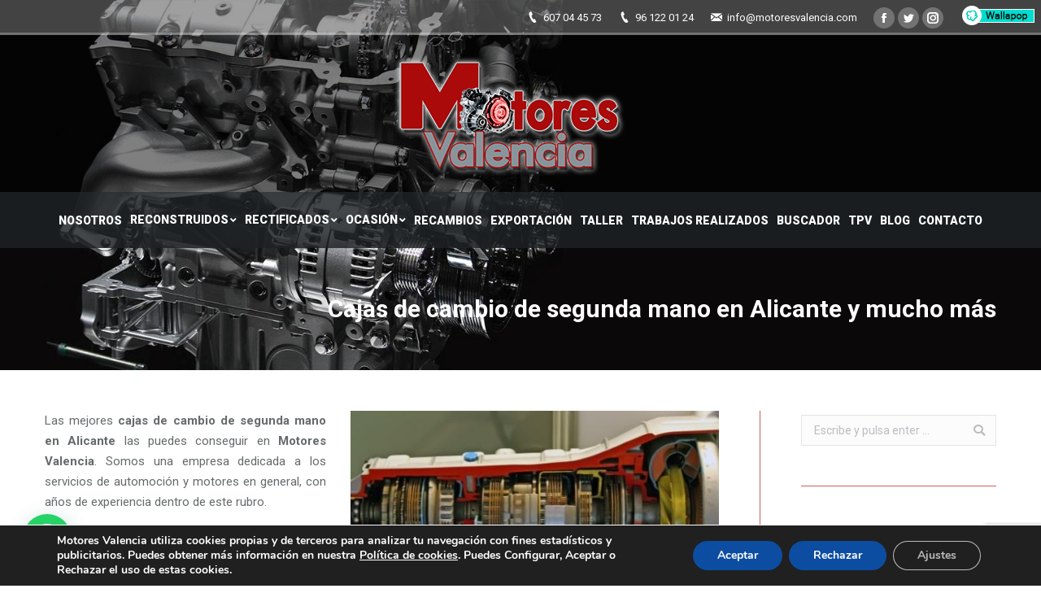

--- FILE ---
content_type: text/html; charset=UTF-8
request_url: https://www.motoresvalencia.com/cajas-de-cambio-de-segunda-mano-en-alicante-y-mucho-mas/
body_size: 19199
content:
<!DOCTYPE html>
<!--[if !(IE 6) | !(IE 7) | !(IE 8)  ]><!-->
<html lang="es" prefix="og: http://ogp.me/ns#" class="no-js">
<!--<![endif]-->
<head>
	<meta charset="UTF-8" />
		<meta name="viewport" content="width=device-width, initial-scale=1, maximum-scale=1, user-scalable=0">
		<meta name="theme-color" content="#921212"/>	<link rel="profile" href="https://gmpg.org/xfn/11" />
	        <script type="text/javascript">
            if (/Android|webOS|iPhone|iPad|iPod|BlackBerry|IEMobile|Opera Mini/i.test(navigator.userAgent)) {
                var originalAddEventListener = EventTarget.prototype.addEventListener,
                    oldWidth = window.innerWidth;

                EventTarget.prototype.addEventListener = function (eventName, eventHandler, useCapture) {
                    if (eventName === "resize") {
                        originalAddEventListener.call(this, eventName, function (event) {
                            if (oldWidth === window.innerWidth) {
                                return;
                            }
                            else if (oldWidth !== window.innerWidth) {
                                oldWidth = window.innerWidth;
                            }
                            if (eventHandler.handleEvent) {
                                eventHandler.handleEvent.call(this, event);
                            }
                            else {
                                eventHandler.call(this, event);
                            };
                        }, useCapture);
                    }
                    else {
                        originalAddEventListener.call(this, eventName, eventHandler, useCapture);
                    };
                };
            };
        </script>
		<title>Cajas de cambio de segunda mano en Alicante y mucho más</title>
<script>window._wca = window._wca || [];</script>

<!-- This site is optimized with the Yoast SEO plugin v11.1.1 - https://yoast.com/wordpress/plugins/seo/ -->
<meta name="description" content="Cajas de cambio de segunda mano en Alicante si buscas un servicio completo y capaz de asegurarte efectividad y durabilidad, somos Motores Valencia. Contacta"/>
<link rel="canonical" href="https://www.motoresvalencia.com/cajas-de-cambio-de-segunda-mano-en-alicante-y-mucho-mas/" />
<meta property="og:locale" content="es_ES" />
<meta property="og:type" content="article" />
<meta property="og:title" content="Cajas de cambio de segunda mano en Alicante y mucho más" />
<meta property="og:description" content="Cajas de cambio de segunda mano en Alicante si buscas un servicio completo y capaz de asegurarte efectividad y durabilidad, somos Motores Valencia. Contacta" />
<meta property="og:url" content="https://www.motoresvalencia.com/cajas-de-cambio-de-segunda-mano-en-alicante-y-mucho-mas/" />
<meta property="og:site_name" content="Motores Valencia" />
<meta property="article:section" content="Blog" />
<meta property="article:published_time" content="2022-02-23T07:30:43+00:00" />
<meta property="article:modified_time" content="2022-02-23T08:15:33+00:00" />
<meta property="og:updated_time" content="2022-02-23T08:15:33+00:00" />
<meta property="og:image" content="https://www.motoresvalencia.com/wp-content/uploads/2022/02/Cajas-de-cambio-de-segunda-mano-en-Alicante.jpg" />
<meta property="og:image:secure_url" content="https://www.motoresvalencia.com/wp-content/uploads/2022/02/Cajas-de-cambio-de-segunda-mano-en-Alicante.jpg" />
<meta property="og:image:width" content="484" />
<meta property="og:image:height" content="252" />
<meta name="twitter:card" content="summary" />
<meta name="twitter:description" content="Cajas de cambio de segunda mano en Alicante si buscas un servicio completo y capaz de asegurarte efectividad y durabilidad, somos Motores Valencia. Contacta" />
<meta name="twitter:title" content="Cajas de cambio de segunda mano en Alicante y mucho más" />
<meta name="twitter:image" content="https://www.motoresvalencia.com/wp-content/uploads/2022/02/Cajas-de-cambio-de-segunda-mano-en-Alicante.jpg" />
<script type='application/ld+json' class='yoast-schema-graph yoast-schema-graph--main'>{"@context":"https://schema.org","@graph":[{"@type":"Organization","@id":"https://www.motoresvalencia.com/#organization","name":"","url":"https://www.motoresvalencia.com/","sameAs":[]},{"@type":"WebSite","@id":"https://www.motoresvalencia.com/#website","url":"https://www.motoresvalencia.com/","name":"Motores Valencia","publisher":{"@id":"https://www.motoresvalencia.com/#organization"},"potentialAction":{"@type":"SearchAction","target":"https://www.motoresvalencia.com/?s={search_term_string}","query-input":"required name=search_term_string"}},{"@type":"WebPage","@id":"https://www.motoresvalencia.com/cajas-de-cambio-de-segunda-mano-en-alicante-y-mucho-mas/#webpage","url":"https://www.motoresvalencia.com/cajas-de-cambio-de-segunda-mano-en-alicante-y-mucho-mas/","inLanguage":"es","name":"Cajas de cambio de segunda mano en Alicante y mucho m\u00e1s","isPartOf":{"@id":"https://www.motoresvalencia.com/#website"},"image":{"@type":"ImageObject","@id":"https://www.motoresvalencia.com/cajas-de-cambio-de-segunda-mano-en-alicante-y-mucho-mas/#primaryimage","url":"https://www.motoresvalencia.com/wp-content/uploads/2022/02/Cajas-de-cambio-de-segunda-mano-en-Alicante.jpg","width":484,"height":252,"caption":"Cajas de cambio de segunda mano en Alicante"},"primaryImageOfPage":{"@id":"https://www.motoresvalencia.com/cajas-de-cambio-de-segunda-mano-en-alicante-y-mucho-mas/#primaryimage"},"datePublished":"2022-02-23T07:30:43+00:00","dateModified":"2022-02-23T08:15:33+00:00","description":"Cajas de cambio de segunda mano en Alicante si buscas un servicio completo y capaz de asegurarte efectividad y durabilidad, somos Motores Valencia. Contacta"},{"@type":"Article","@id":"https://www.motoresvalencia.com/cajas-de-cambio-de-segunda-mano-en-alicante-y-mucho-mas/#article","isPartOf":{"@id":"https://www.motoresvalencia.com/cajas-de-cambio-de-segunda-mano-en-alicante-y-mucho-mas/#webpage"},"author":{"@id":"https://www.motoresvalencia.com/author/motoresvalencia/#author","name":"motoresvalencia"},"publisher":{"@id":"https://www.motoresvalencia.com/#organization"},"headline":"Cajas de cambio de segunda mano en Alicante y mucho m\u00e1s","datePublished":"2022-02-23T07:30:43+00:00","dateModified":"2022-02-23T08:15:33+00:00","commentCount":0,"mainEntityOfPage":"https://www.motoresvalencia.com/cajas-de-cambio-de-segunda-mano-en-alicante-y-mucho-mas/#webpage","image":{"@id":"https://www.motoresvalencia.com/cajas-de-cambio-de-segunda-mano-en-alicante-y-mucho-mas/#primaryimage"},"articleSection":"Blog"},{"@type":"Person","@id":"https://www.motoresvalencia.com/author/motoresvalencia/#author","name":"motoresvalencia","image":{"@type":"ImageObject","@id":"https://www.motoresvalencia.com/#personlogo","url":"https://secure.gravatar.com/avatar/c066b8417d25737bd82605953e1e337e?s=96&r=g","caption":"motoresvalencia"},"sameAs":[]}]}</script>
<!-- / Yoast SEO plugin. -->

<link rel='dns-prefetch' href='//cdnjs.cloudflare.com' />
<link rel='dns-prefetch' href='//s0.wp.com' />
<link rel='dns-prefetch' href='//www.google.com' />
<link rel='dns-prefetch' href='//secure.gravatar.com' />
<link rel='dns-prefetch' href='//fonts.googleapis.com' />
<link rel='dns-prefetch' href='//s.w.org' />
<link rel="alternate" type="application/rss+xml" title="Motores Valencia &raquo; Feed" href="https://www.motoresvalencia.com/feed/" />
<link rel="alternate" type="application/rss+xml" title="Motores Valencia &raquo; RSS de los comentarios" href="https://www.motoresvalencia.com/comments/feed/" />
		<script type="text/javascript">
			window._wpemojiSettings = {"baseUrl":"https:\/\/s.w.org\/images\/core\/emoji\/11.2.0\/72x72\/","ext":".png","svgUrl":"https:\/\/s.w.org\/images\/core\/emoji\/11.2.0\/svg\/","svgExt":".svg","source":{"concatemoji":"https:\/\/www.motoresvalencia.com\/wp-includes\/js\/wp-emoji-release.min.js?ver=5.1.19"}};
			!function(e,a,t){var n,r,o,i=a.createElement("canvas"),p=i.getContext&&i.getContext("2d");function s(e,t){var a=String.fromCharCode;p.clearRect(0,0,i.width,i.height),p.fillText(a.apply(this,e),0,0);e=i.toDataURL();return p.clearRect(0,0,i.width,i.height),p.fillText(a.apply(this,t),0,0),e===i.toDataURL()}function c(e){var t=a.createElement("script");t.src=e,t.defer=t.type="text/javascript",a.getElementsByTagName("head")[0].appendChild(t)}for(o=Array("flag","emoji"),t.supports={everything:!0,everythingExceptFlag:!0},r=0;r<o.length;r++)t.supports[o[r]]=function(e){if(!p||!p.fillText)return!1;switch(p.textBaseline="top",p.font="600 32px Arial",e){case"flag":return s([55356,56826,55356,56819],[55356,56826,8203,55356,56819])?!1:!s([55356,57332,56128,56423,56128,56418,56128,56421,56128,56430,56128,56423,56128,56447],[55356,57332,8203,56128,56423,8203,56128,56418,8203,56128,56421,8203,56128,56430,8203,56128,56423,8203,56128,56447]);case"emoji":return!s([55358,56760,9792,65039],[55358,56760,8203,9792,65039])}return!1}(o[r]),t.supports.everything=t.supports.everything&&t.supports[o[r]],"flag"!==o[r]&&(t.supports.everythingExceptFlag=t.supports.everythingExceptFlag&&t.supports[o[r]]);t.supports.everythingExceptFlag=t.supports.everythingExceptFlag&&!t.supports.flag,t.DOMReady=!1,t.readyCallback=function(){t.DOMReady=!0},t.supports.everything||(n=function(){t.readyCallback()},a.addEventListener?(a.addEventListener("DOMContentLoaded",n,!1),e.addEventListener("load",n,!1)):(e.attachEvent("onload",n),a.attachEvent("onreadystatechange",function(){"complete"===a.readyState&&t.readyCallback()})),(n=t.source||{}).concatemoji?c(n.concatemoji):n.wpemoji&&n.twemoji&&(c(n.twemoji),c(n.wpemoji)))}(window,document,window._wpemojiSettings);
		</script>
		<style type="text/css">
img.wp-smiley,
img.emoji {
	display: inline !important;
	border: none !important;
	box-shadow: none !important;
	height: 1em !important;
	width: 1em !important;
	margin: 0 .07em !important;
	vertical-align: -0.1em !important;
	background: none !important;
	padding: 0 !important;
}
</style>
	<link rel='stylesheet' id='layerslider-css'  href='https://www.motoresvalencia.com/wp-content/plugins/LayerSlider/static/layerslider/css/layerslider.css?ver=6.8.2' type='text/css' media='all' />
<link rel='stylesheet' id='ls-google-fonts-css'  href='https://fonts.googleapis.com/css?family=Lato:100,300,regular,700,900%7COpen+Sans:300%7CIndie+Flower:regular%7COswald:300,regular,700&#038;subset=latin%2Clatin-ext' type='text/css' media='all' />
<link rel='stylesheet' id='social-icons-widget-widget-css'  href='https://www.motoresvalencia.com/wp-content/plugins/social-media-icons-widget/css/social_icons_widget.css?ver=5.1.19' type='text/css' media='all' />
<link rel='stylesheet' id='wp-block-library-css'  href='https://www.motoresvalencia.com/wp-includes/css/dist/block-library/style.min.css?ver=5.1.19' type='text/css' media='all' />
<link rel='stylesheet' id='wp-block-library-theme-css'  href='https://www.motoresvalencia.com/wp-includes/css/dist/block-library/theme.min.css?ver=5.1.19' type='text/css' media='all' />
<link rel='stylesheet' id='wc-block-style-css'  href='https://www.motoresvalencia.com/wp-content/plugins/woocommerce/assets/css/blocks/style.css?ver=3.6.7' type='text/css' media='all' />
<link rel='stylesheet' id='contact-form-7-css'  href='https://www.motoresvalencia.com/wp-content/plugins/contact-form-7/includes/css/styles.css?ver=5.1.1' type='text/css' media='all' />
<link rel='stylesheet' id='cresta-social-crestafont-css'  href='https://www.motoresvalencia.com/wp-content/plugins/cresta-social-share-counter/css/csscfont.min.css?ver=2.9.9.6' type='text/css' media='all' />
<link rel='stylesheet' id='cresta-social-wp-style-css'  href='https://www.motoresvalencia.com/wp-content/plugins/cresta-social-share-counter/css/cresta-wp-css.min.css?ver=2.9.9.6' type='text/css' media='all' />
<link rel='stylesheet' id='cresta-social-googlefonts-css'  href='//fonts.googleapis.com/css?family=Noto+Sans:400,700&#038;display=swap' type='text/css' media='all' />
<link rel='stylesheet' id='go-pricing-styles-css'  href='https://www.motoresvalencia.com/wp-content/plugins/go_pricing/assets/css/go_pricing_styles.css?ver=3.3.13' type='text/css' media='all' />
<link rel='stylesheet' id='rs-plugin-settings-css'  href='https://www.motoresvalencia.com/wp-content/plugins/revslider/public/assets/css/settings.css?ver=5.4.8.3' type='text/css' media='all' />
<style id='rs-plugin-settings-inline-css' type='text/css'>
#rs-demo-id {}
</style>
<style id='woocommerce-inline-inline-css' type='text/css'>
.woocommerce form .form-row .required { visibility: visible; }
</style>
<link rel='stylesheet' id='the7-Defaults-css'  href='https://www.motoresvalencia.com/wp-content/uploads/smile_fonts/Defaults/Defaults.css?ver=5.1.19' type='text/css' media='all' />
<link rel='stylesheet' id='joinchat-css'  href='https://www.motoresvalencia.com/wp-content/plugins/creame-whatsapp-me/public/css/joinchat-btn.min.css?ver=5.1.5' type='text/css' media='all' />
<style id='joinchat-inline-css' type='text/css'>
.joinchat{--red:37;--green:211;--blue:102;--bw:100}
</style>
<link rel='stylesheet' id='dt-web-fonts-css'  href='//fonts.googleapis.com/css?family=Open+Sans%3A400%2C600%2C700%7CRoboto%3A400%2C600%2C700%2C900&#038;ver=7.6.0.2' type='text/css' media='all' />
<link rel='stylesheet' id='dt-main-css'  href='https://www.motoresvalencia.com/wp-content/themes/dt-the7/css/main.min.css?ver=7.6.0.2' type='text/css' media='all' />
<style id='dt-main-inline-css' type='text/css'>
body #load {
  display: block;
  height: 100%;
  overflow: hidden;
  position: fixed;
  width: 100%;
  z-index: 9901;
  opacity: 1;
  visibility: visible;
  -webkit-transition: all .35s ease-out;
  transition: all .35s ease-out;
}
.load-wrap {
  width: 100%;
  height: 100%;
  background-position: center center;
  background-repeat: no-repeat;
  text-align: center;
}
.load-wrap > svg {
  position: absolute;
  top: 50%;
  left: 50%;
  -ms-transform: translate(-50%,-50%);
  -webkit-transform: translate(-50%,-50%);
  transform: translate(-50%,-50%);
}
#load {
  background-color: #921212;
  background: #921212;
  background: -webkit-linear-gradient(135deg, #921212 30%, #917b7b 99%);
  background: linear-gradient(135deg, #921212 30%, #917b7b 99%);
}
.uil-default rect:not(.bk) {
  fill: #ffffff;
}
.uil-ring > path {
  fill: #ffffff;
}
.ring-loader .circle {
  fill: #ffffff;
}
.ring-loader .moving-circle {
  fill: #ffffff;
}
.uil-hourglass .glass {
  stroke: #ffffff;
}
.uil-hourglass .sand {
  fill: #ffffff;
}
.spinner-loader .load-wrap {
  background-image: url("data:image/svg+xml,%3Csvg width='75px' height='75px' xmlns='http://www.w3.org/2000/svg' viewBox='0 0 100 100' preserveAspectRatio='xMidYMid' class='uil-default'%3E%3Crect x='0' y='0' width='100' height='100' fill='none' class='bk'%3E%3C/rect%3E%3Crect  x='46.5' y='40' width='7' height='20' rx='5' ry='5' fill='%23ffffff' transform='rotate(0 50 50) translate(0 -30)'%3E  %3Canimate attributeName='opacity' from='1' to='0' dur='1s' begin='0s' repeatCount='indefinite'/%3E%3C/rect%3E%3Crect  x='46.5' y='40' width='7' height='20' rx='5' ry='5' fill='%23ffffff' transform='rotate(30 50 50) translate(0 -30)'%3E  %3Canimate attributeName='opacity' from='1' to='0' dur='1s' begin='0.08333333333333333s' repeatCount='indefinite'/%3E%3C/rect%3E%3Crect  x='46.5' y='40' width='7' height='20' rx='5' ry='5' fill='%23ffffff' transform='rotate(60 50 50) translate(0 -30)'%3E  %3Canimate attributeName='opacity' from='1' to='0' dur='1s' begin='0.16666666666666666s' repeatCount='indefinite'/%3E%3C/rect%3E%3Crect  x='46.5' y='40' width='7' height='20' rx='5' ry='5' fill='%23ffffff' transform='rotate(90 50 50) translate(0 -30)'%3E  %3Canimate attributeName='opacity' from='1' to='0' dur='1s' begin='0.25s' repeatCount='indefinite'/%3E%3C/rect%3E%3Crect  x='46.5' y='40' width='7' height='20' rx='5' ry='5' fill='%23ffffff' transform='rotate(120 50 50) translate(0 -30)'%3E  %3Canimate attributeName='opacity' from='1' to='0' dur='1s' begin='0.3333333333333333s' repeatCount='indefinite'/%3E%3C/rect%3E%3Crect  x='46.5' y='40' width='7' height='20' rx='5' ry='5' fill='%23ffffff' transform='rotate(150 50 50) translate(0 -30)'%3E  %3Canimate attributeName='opacity' from='1' to='0' dur='1s' begin='0.4166666666666667s' repeatCount='indefinite'/%3E%3C/rect%3E%3Crect  x='46.5' y='40' width='7' height='20' rx='5' ry='5' fill='%23ffffff' transform='rotate(180 50 50) translate(0 -30)'%3E  %3Canimate attributeName='opacity' from='1' to='0' dur='1s' begin='0.5s' repeatCount='indefinite'/%3E%3C/rect%3E%3Crect  x='46.5' y='40' width='7' height='20' rx='5' ry='5' fill='%23ffffff' transform='rotate(210 50 50) translate(0 -30)'%3E  %3Canimate attributeName='opacity' from='1' to='0' dur='1s' begin='0.5833333333333334s' repeatCount='indefinite'/%3E%3C/rect%3E%3Crect  x='46.5' y='40' width='7' height='20' rx='5' ry='5' fill='%23ffffff' transform='rotate(240 50 50) translate(0 -30)'%3E  %3Canimate attributeName='opacity' from='1' to='0' dur='1s' begin='0.6666666666666666s' repeatCount='indefinite'/%3E%3C/rect%3E%3Crect  x='46.5' y='40' width='7' height='20' rx='5' ry='5' fill='%23ffffff' transform='rotate(270 50 50) translate(0 -30)'%3E  %3Canimate attributeName='opacity' from='1' to='0' dur='1s' begin='0.75s' repeatCount='indefinite'/%3E%3C/rect%3E%3Crect  x='46.5' y='40' width='7' height='20' rx='5' ry='5' fill='%23ffffff' transform='rotate(300 50 50) translate(0 -30)'%3E  %3Canimate attributeName='opacity' from='1' to='0' dur='1s' begin='0.8333333333333334s' repeatCount='indefinite'/%3E%3C/rect%3E%3Crect  x='46.5' y='40' width='7' height='20' rx='5' ry='5' fill='%23ffffff' transform='rotate(330 50 50) translate(0 -30)'%3E  %3Canimate attributeName='opacity' from='1' to='0' dur='1s' begin='0.9166666666666666s' repeatCount='indefinite'/%3E%3C/rect%3E%3C/svg%3E");
}
.ring-loader .load-wrap {
  background-image: url("data:image/svg+xml,%3Csvg xmlns='http://www.w3.org/2000/svg' viewBox='0 0 32 32' width='72' height='72' fill='%23ffffff'%3E   %3Cpath opacity='.25' d='M16 0 A16 16 0 0 0 16 32 A16 16 0 0 0 16 0 M16 4 A12 12 0 0 1 16 28 A12 12 0 0 1 16 4'/%3E   %3Cpath d='M16 0 A16 16 0 0 1 32 16 L28 16 A12 12 0 0 0 16 4z'%3E     %3CanimateTransform attributeName='transform' type='rotate' from='0 16 16' to='360 16 16' dur='0.8s' repeatCount='indefinite' /%3E   %3C/path%3E %3C/svg%3E");
}
.hourglass-loader .load-wrap {
  background-image: url("data:image/svg+xml,%3Csvg xmlns='http://www.w3.org/2000/svg' viewBox='0 0 32 32' width='72' height='72' fill='%23ffffff'%3E   %3Cpath transform='translate(2)' d='M0 12 V20 H4 V12z'%3E      %3Canimate attributeName='d' values='M0 12 V20 H4 V12z; M0 4 V28 H4 V4z; M0 12 V20 H4 V12z; M0 12 V20 H4 V12z' dur='1.2s' repeatCount='indefinite' begin='0' keytimes='0;.2;.5;1' keySplines='0.2 0.2 0.4 0.8;0.2 0.6 0.4 0.8;0.2 0.8 0.4 0.8' calcMode='spline'  /%3E   %3C/path%3E   %3Cpath transform='translate(8)' d='M0 12 V20 H4 V12z'%3E     %3Canimate attributeName='d' values='M0 12 V20 H4 V12z; M0 4 V28 H4 V4z; M0 12 V20 H4 V12z; M0 12 V20 H4 V12z' dur='1.2s' repeatCount='indefinite' begin='0.2' keytimes='0;.2;.5;1' keySplines='0.2 0.2 0.4 0.8;0.2 0.6 0.4 0.8;0.2 0.8 0.4 0.8' calcMode='spline'  /%3E   %3C/path%3E   %3Cpath transform='translate(14)' d='M0 12 V20 H4 V12z'%3E     %3Canimate attributeName='d' values='M0 12 V20 H4 V12z; M0 4 V28 H4 V4z; M0 12 V20 H4 V12z; M0 12 V20 H4 V12z' dur='1.2s' repeatCount='indefinite' begin='0.4' keytimes='0;.2;.5;1' keySplines='0.2 0.2 0.4 0.8;0.2 0.6 0.4 0.8;0.2 0.8 0.4 0.8' calcMode='spline' /%3E   %3C/path%3E   %3Cpath transform='translate(20)' d='M0 12 V20 H4 V12z'%3E     %3Canimate attributeName='d' values='M0 12 V20 H4 V12z; M0 4 V28 H4 V4z; M0 12 V20 H4 V12z; M0 12 V20 H4 V12z' dur='1.2s' repeatCount='indefinite' begin='0.6' keytimes='0;.2;.5;1' keySplines='0.2 0.2 0.4 0.8;0.2 0.6 0.4 0.8;0.2 0.8 0.4 0.8' calcMode='spline' /%3E   %3C/path%3E   %3Cpath transform='translate(26)' d='M0 12 V20 H4 V12z'%3E     %3Canimate attributeName='d' values='M0 12 V20 H4 V12z; M0 4 V28 H4 V4z; M0 12 V20 H4 V12z; M0 12 V20 H4 V12z' dur='1.2s' repeatCount='indefinite' begin='0.8' keytimes='0;.2;.5;1' keySplines='0.2 0.2 0.4 0.8;0.2 0.6 0.4 0.8;0.2 0.8 0.4 0.8' calcMode='spline' /%3E   %3C/path%3E %3C/svg%3E");
}

</style>
<link rel='stylesheet' id='dt-awsome-fonts-back-css'  href='https://www.motoresvalencia.com/wp-content/themes/dt-the7/fonts/FontAwesome/back-compat.min.css?ver=7.6.0.2' type='text/css' media='all' />
<link rel='stylesheet' id='dt-awsome-fonts-css'  href='https://www.motoresvalencia.com/wp-content/themes/dt-the7/fonts/FontAwesome/css/all.min.css?ver=7.6.0.2' type='text/css' media='all' />
<link rel='stylesheet' id='dt-fontello-css'  href='https://www.motoresvalencia.com/wp-content/themes/dt-the7/fonts/fontello/css/fontello.min.css?ver=7.6.0.2' type='text/css' media='all' />
<link rel='stylesheet' id='dt-custom-css'  href='https://www.motoresvalencia.com/wp-content/uploads/the7-css/custom.css?ver=0b2f6658654b' type='text/css' media='all' />
<link rel='stylesheet' id='wc-dt-custom-css'  href='https://www.motoresvalencia.com/wp-content/uploads/the7-css/compatibility/wc-dt-custom.css?ver=0b2f6658654b' type='text/css' media='all' />
<link rel='stylesheet' id='dt-media-css'  href='https://www.motoresvalencia.com/wp-content/uploads/the7-css/media.css?ver=0b2f6658654b' type='text/css' media='all' />
<link rel='stylesheet' id='dt-legacy-css'  href='https://www.motoresvalencia.com/wp-content/uploads/the7-css/legacy.css?ver=0b2f6658654b' type='text/css' media='all' />
<link rel='stylesheet' id='style-css'  href='https://www.motoresvalencia.com/wp-content/themes/dt-the7/style.css?ver=7.6.0.2' type='text/css' media='all' />
<link rel='stylesheet' id='moove_gdpr_frontend-css'  href='https://www.motoresvalencia.com/wp-content/plugins/gdpr-cookie-compliance/dist/styles/gdpr-main.css?ver=4.13.4' type='text/css' media='all' />
<style id='moove_gdpr_frontend-inline-css' type='text/css'>
#moove_gdpr_cookie_modal,#moove_gdpr_cookie_info_bar,.gdpr_cookie_settings_shortcode_content{font-family:Nunito,sans-serif}#moove_gdpr_save_popup_settings_button{background-color:#373737;color:#fff}#moove_gdpr_save_popup_settings_button:hover{background-color:#000}#moove_gdpr_cookie_info_bar .moove-gdpr-info-bar-container .moove-gdpr-info-bar-content a.mgbutton,#moove_gdpr_cookie_info_bar .moove-gdpr-info-bar-container .moove-gdpr-info-bar-content button.mgbutton{background-color:#0C4DA2}#moove_gdpr_cookie_modal .moove-gdpr-modal-content .moove-gdpr-modal-footer-content .moove-gdpr-button-holder a.mgbutton,#moove_gdpr_cookie_modal .moove-gdpr-modal-content .moove-gdpr-modal-footer-content .moove-gdpr-button-holder button.mgbutton,.gdpr_cookie_settings_shortcode_content .gdpr-shr-button.button-green{background-color:#0C4DA2;border-color:#0C4DA2}#moove_gdpr_cookie_modal .moove-gdpr-modal-content .moove-gdpr-modal-footer-content .moove-gdpr-button-holder a.mgbutton:hover,#moove_gdpr_cookie_modal .moove-gdpr-modal-content .moove-gdpr-modal-footer-content .moove-gdpr-button-holder button.mgbutton:hover,.gdpr_cookie_settings_shortcode_content .gdpr-shr-button.button-green:hover{background-color:#fff;color:#0C4DA2}#moove_gdpr_cookie_modal .moove-gdpr-modal-content .moove-gdpr-modal-close i,#moove_gdpr_cookie_modal .moove-gdpr-modal-content .moove-gdpr-modal-close span.gdpr-icon{background-color:#0C4DA2;border:1px solid #0C4DA2}#moove_gdpr_cookie_info_bar span.change-settings-button.focus-g,#moove_gdpr_cookie_info_bar span.change-settings-button:focus,#moove_gdpr_cookie_info_bar button.change-settings-button.focus-g,#moove_gdpr_cookie_info_bar button.change-settings-button:focus{-webkit-box-shadow:0 0 1px 3px #0C4DA2;-moz-box-shadow:0 0 1px 3px #0C4DA2;box-shadow:0 0 1px 3px #0C4DA2}#moove_gdpr_cookie_modal .moove-gdpr-modal-content .moove-gdpr-modal-close i:hover,#moove_gdpr_cookie_modal .moove-gdpr-modal-content .moove-gdpr-modal-close span.gdpr-icon:hover,#moove_gdpr_cookie_info_bar span[data-href]>u.change-settings-button{color:#0C4DA2}#moove_gdpr_cookie_modal .moove-gdpr-modal-content .moove-gdpr-modal-left-content #moove-gdpr-menu li.menu-item-selected a span.gdpr-icon,#moove_gdpr_cookie_modal .moove-gdpr-modal-content .moove-gdpr-modal-left-content #moove-gdpr-menu li.menu-item-selected button span.gdpr-icon{color:inherit}#moove_gdpr_cookie_modal .moove-gdpr-modal-content .moove-gdpr-modal-left-content #moove-gdpr-menu li a span.gdpr-icon,#moove_gdpr_cookie_modal .moove-gdpr-modal-content .moove-gdpr-modal-left-content #moove-gdpr-menu li button span.gdpr-icon{color:inherit}#moove_gdpr_cookie_modal .gdpr-acc-link{line-height:0;font-size:0;color:transparent;position:absolute}#moove_gdpr_cookie_modal .moove-gdpr-modal-content .moove-gdpr-modal-close:hover i,#moove_gdpr_cookie_modal .moove-gdpr-modal-content .moove-gdpr-modal-left-content #moove-gdpr-menu li a,#moove_gdpr_cookie_modal .moove-gdpr-modal-content .moove-gdpr-modal-left-content #moove-gdpr-menu li button,#moove_gdpr_cookie_modal .moove-gdpr-modal-content .moove-gdpr-modal-left-content #moove-gdpr-menu li button i,#moove_gdpr_cookie_modal .moove-gdpr-modal-content .moove-gdpr-modal-left-content #moove-gdpr-menu li a i,#moove_gdpr_cookie_modal .moove-gdpr-modal-content .moove-gdpr-tab-main .moove-gdpr-tab-main-content a:hover,#moove_gdpr_cookie_info_bar.moove-gdpr-dark-scheme .moove-gdpr-info-bar-container .moove-gdpr-info-bar-content a.mgbutton:hover,#moove_gdpr_cookie_info_bar.moove-gdpr-dark-scheme .moove-gdpr-info-bar-container .moove-gdpr-info-bar-content button.mgbutton:hover,#moove_gdpr_cookie_info_bar.moove-gdpr-dark-scheme .moove-gdpr-info-bar-container .moove-gdpr-info-bar-content a:hover,#moove_gdpr_cookie_info_bar.moove-gdpr-dark-scheme .moove-gdpr-info-bar-container .moove-gdpr-info-bar-content button:hover,#moove_gdpr_cookie_info_bar.moove-gdpr-dark-scheme .moove-gdpr-info-bar-container .moove-gdpr-info-bar-content span.change-settings-button:hover,#moove_gdpr_cookie_info_bar.moove-gdpr-dark-scheme .moove-gdpr-info-bar-container .moove-gdpr-info-bar-content button.change-settings-button:hover,#moove_gdpr_cookie_info_bar.moove-gdpr-dark-scheme .moove-gdpr-info-bar-container .moove-gdpr-info-bar-content u.change-settings-button:hover,#moove_gdpr_cookie_info_bar span[data-href]>u.change-settings-button,#moove_gdpr_cookie_info_bar.moove-gdpr-dark-scheme .moove-gdpr-info-bar-container .moove-gdpr-info-bar-content a.mgbutton.focus-g,#moove_gdpr_cookie_info_bar.moove-gdpr-dark-scheme .moove-gdpr-info-bar-container .moove-gdpr-info-bar-content button.mgbutton.focus-g,#moove_gdpr_cookie_info_bar.moove-gdpr-dark-scheme .moove-gdpr-info-bar-container .moove-gdpr-info-bar-content a.focus-g,#moove_gdpr_cookie_info_bar.moove-gdpr-dark-scheme .moove-gdpr-info-bar-container .moove-gdpr-info-bar-content button.focus-g,#moove_gdpr_cookie_info_bar.moove-gdpr-dark-scheme .moove-gdpr-info-bar-container .moove-gdpr-info-bar-content a.mgbutton:focus,#moove_gdpr_cookie_info_bar.moove-gdpr-dark-scheme .moove-gdpr-info-bar-container .moove-gdpr-info-bar-content button.mgbutton:focus,#moove_gdpr_cookie_info_bar.moove-gdpr-dark-scheme .moove-gdpr-info-bar-container .moove-gdpr-info-bar-content a:focus,#moove_gdpr_cookie_info_bar.moove-gdpr-dark-scheme .moove-gdpr-info-bar-container .moove-gdpr-info-bar-content button:focus,#moove_gdpr_cookie_info_bar.moove-gdpr-dark-scheme .moove-gdpr-info-bar-container .moove-gdpr-info-bar-content span.change-settings-button.focus-g,span.change-settings-button:focus,button.change-settings-button.focus-g,button.change-settings-button:focus,#moove_gdpr_cookie_info_bar.moove-gdpr-dark-scheme .moove-gdpr-info-bar-container .moove-gdpr-info-bar-content u.change-settings-button.focus-g,#moove_gdpr_cookie_info_bar.moove-gdpr-dark-scheme .moove-gdpr-info-bar-container .moove-gdpr-info-bar-content u.change-settings-button:focus{color:#0C4DA2}#moove_gdpr_cookie_modal.gdpr_lightbox-hide{display:none}
</style>
<link rel='stylesheet' id='jetpack_css-css'  href='https://www.motoresvalencia.com/wp-content/plugins/jetpack/css/jetpack.css?ver=7.3.5' type='text/css' media='all' />
<script type='text/javascript'>
/* <![CDATA[ */
var slide_in = {"demo_dir":"https:\/\/www.motoresvalencia.com\/wp-content\/plugins\/convertplug\/modules\/slide_in\/assets\/demos"};
/* ]]> */
</script>
<script type='text/javascript' src='https://www.motoresvalencia.com/wp-includes/js/jquery/jquery.js?ver=1.12.4'></script>
<script type='text/javascript' src='https://www.motoresvalencia.com/wp-includes/js/jquery/jquery-migrate.min.js?ver=1.4.1'></script>
<script type='text/javascript'>
/* <![CDATA[ */
var LS_Meta = {"v":"6.8.2"};
/* ]]> */
</script>
<script type='text/javascript' src='https://www.motoresvalencia.com/wp-content/plugins/LayerSlider/static/layerslider/js/greensock.js?ver=1.19.0'></script>
<script type='text/javascript' src='https://www.motoresvalencia.com/wp-content/plugins/LayerSlider/static/layerslider/js/layerslider.kreaturamedia.jquery.js?ver=6.8.2'></script>
<script type='text/javascript' src='https://www.motoresvalencia.com/wp-content/plugins/LayerSlider/static/layerslider/js/layerslider.transitions.js?ver=6.8.2'></script>
<script type='text/javascript'>
var oldGS=window.GreenSockGlobals,oldGSQueue=window._gsQueue,oldGSDefine=window._gsDefine;window._gsDefine=null;delete(window._gsDefine);var gwGS=window.GreenSockGlobals={};
</script>
<script type='text/javascript' src='https://cdnjs.cloudflare.com/ajax/libs/gsap/1.11.2/TweenMax.min.js'></script>
<script type='text/javascript'>
try{window.GreenSockGlobals=null;window._gsQueue=null;window._gsDefine=null;delete(window.GreenSockGlobals);delete(window._gsQueue);delete(window._gsDefine);window.GreenSockGlobals=oldGS;window._gsQueue=oldGSQueue;window._gsDefine=oldGSDefine;}catch(e){}
</script>
<script type='text/javascript' src='https://www.motoresvalencia.com/wp-content/plugins/revslider/public/assets/js/jquery.themepunch.tools.min.js?ver=5.4.8.3'></script>
<script type='text/javascript' src='https://www.motoresvalencia.com/wp-content/plugins/revslider/public/assets/js/jquery.themepunch.revolution.min.js?ver=5.4.8.3'></script>
<script type='text/javascript' src='https://www.motoresvalencia.com/wp-content/plugins/woocommerce/assets/js/jquery-blockui/jquery.blockUI.min.js?ver=2.70'></script>
<script type='text/javascript'>
/* <![CDATA[ */
var wc_add_to_cart_params = {"ajax_url":"\/wp-admin\/admin-ajax.php","wc_ajax_url":"\/?wc-ajax=%%endpoint%%","i18n_view_cart":"Ver carrito","cart_url":"https:\/\/www.motoresvalencia.com\/carrito\/","is_cart":"","cart_redirect_after_add":"yes"};
/* ]]> */
</script>
<script type='text/javascript' src='https://www.motoresvalencia.com/wp-content/plugins/woocommerce/assets/js/frontend/add-to-cart.min.js?ver=3.6.7'></script>
<script type='text/javascript' src='https://www.motoresvalencia.com/wp-content/plugins/js_composer/assets/js/vendors/woocommerce-add-to-cart.js?ver=5.7'></script>
<script type='text/javascript'>
/* <![CDATA[ */
var dtLocal = {"themeUrl":"https:\/\/www.motoresvalencia.com\/wp-content\/themes\/dt-the7","passText":"Para ver esta publicaci\u00f3n protegida, introduce la contrase\u00f1a debajo:","moreButtonText":{"loading":"Cargando...","loadMore":"Cargar m\u00e1s"},"postID":"1657","ajaxurl":"https:\/\/www.motoresvalencia.com\/wp-admin\/admin-ajax.php","contactMessages":{"required":"One or more fields have an error. Please check and try again.","terms":"Please accept the privacy policy."},"ajaxNonce":"c0e2cac05c","pageData":"","themeSettings":{"smoothScroll":"off","lazyLoading":false,"accentColor":{"mode":"solid","color":"#921212"},"desktopHeader":{"height":180},"floatingHeader":{"showAfter":140,"showMenu":true,"height":60,"logo":{"showLogo":true,"html":"<img class=\" preload-me\" src=\"https:\/\/www.motoresvalencia.com\/wp-content\/uploads\/2019\/04\/Logo-Motores-Valencia-Web-Movil.png\" srcset=\"https:\/\/www.motoresvalencia.com\/wp-content\/uploads\/2019\/04\/Logo-Motores-Valencia-Web-Movil.png 150w\" width=\"150\" height=\"84\"   sizes=\"150px\" alt=\"Motores Valencia\" \/>","url":"https:\/\/www.motoresvalencia.com\/"}},"mobileHeader":{"firstSwitchPoint":1040,"secondSwitchPoint":800,"firstSwitchPointHeight":60,"secondSwitchPointHeight":60},"stickyMobileHeaderFirstSwitch":{"logo":{"html":"<img class=\" preload-me\" src=\"https:\/\/www.motoresvalencia.com\/wp-content\/uploads\/2019\/04\/Logo-Motores-Valencia-Web.png\" srcset=\"https:\/\/www.motoresvalencia.com\/wp-content\/uploads\/2019\/04\/Logo-Motores-Valencia-Web.png 300w\" width=\"300\" height=\"168\"   sizes=\"300px\" alt=\"Motores Valencia\" \/>"}},"stickyMobileHeaderSecondSwitch":{"logo":{"html":"<img class=\" preload-me\" src=\"https:\/\/www.motoresvalencia.com\/wp-content\/uploads\/2019\/04\/Logo-Motores-Valencia-Web.png\" srcset=\"https:\/\/www.motoresvalencia.com\/wp-content\/uploads\/2019\/04\/Logo-Motores-Valencia-Web.png 300w\" width=\"300\" height=\"168\"   sizes=\"300px\" alt=\"Motores Valencia\" \/>"}},"content":{"textColor":"#676b6d","headerColor":"#262b2e"},"sidebar":{"switchPoint":970},"boxedWidth":"1280px","stripes":{"stripe1":{"textColor":"#676b6d","headerColor":"#262b2e"},"stripe2":{"textColor":"#ffffff","headerColor":"#ffffff"},"stripe3":{"textColor":"#262b2e","headerColor":"#262b2e"}}},"VCMobileScreenWidth":"768","wcCartFragmentHash":"9c3d4a6cc059d450d76f7cf9a226c925"};
var dtShare = {"shareButtonText":{"facebook":"Share on Facebook","twitter":"Tweet","pinterest":"Pin it","linkedin":"Share on Linkedin","whatsapp":"Share on Whatsapp","google":"Share on Google Plus"},"overlayOpacity":"85"};
/* ]]> */
</script>
<script type='text/javascript' src='https://www.motoresvalencia.com/wp-content/themes/dt-the7/js/above-the-fold.min.js?ver=7.6.0.2'></script>
<meta name="generator" content="Powered by LayerSlider 6.8.2 - Multi-Purpose, Responsive, Parallax, Mobile-Friendly Slider Plugin for WordPress." />
<!-- LayerSlider updates and docs at: https://layerslider.kreaturamedia.com -->
<link rel='https://api.w.org/' href='https://www.motoresvalencia.com/wp-json/' />
<link rel="EditURI" type="application/rsd+xml" title="RSD" href="https://www.motoresvalencia.com/xmlrpc.php?rsd" />
<link rel="wlwmanifest" type="application/wlwmanifest+xml" href="https://www.motoresvalencia.com/wp-includes/wlwmanifest.xml" /> 
<meta name="generator" content="WordPress 5.1.19" />
<meta name="generator" content="WooCommerce 3.6.7" />
<link rel='shortlink' href='https://wp.me/paVn1P-qJ' />
<link rel="alternate" type="application/json+oembed" href="https://www.motoresvalencia.com/wp-json/oembed/1.0/embed?url=https%3A%2F%2Fwww.motoresvalencia.com%2Fcajas-de-cambio-de-segunda-mano-en-alicante-y-mucho-mas%2F" />
<link rel="alternate" type="text/xml+oembed" href="https://www.motoresvalencia.com/wp-json/oembed/1.0/embed?url=https%3A%2F%2Fwww.motoresvalencia.com%2Fcajas-de-cambio-de-segunda-mano-en-alicante-y-mucho-mas%2F&#038;format=xml" />
<style id='cresta-social-share-counter-inline-css'>.cresta-share-icon .sbutton {text-shadow: 1px 1px 0px rgba(0, 0, 0, .4);}.cresta-share-icon .sbutton {font-family: 'Noto Sans', sans-serif;}#crestashareiconincontent {float: none; margin: 0 auto; display: table;}</style>
<link rel='dns-prefetch' href='//v0.wordpress.com'/>
<style type='text/css'>img#wpstats{display:none}</style>	<noscript><style>.woocommerce-product-gallery{ opacity: 1 !important; }</style></noscript>
	<meta name="generator" content="Powered by WPBakery Page Builder - drag and drop page builder for WordPress."/>
<!--[if lte IE 9]><link rel="stylesheet" type="text/css" href="https://www.motoresvalencia.com/wp-content/plugins/js_composer/assets/css/vc_lte_ie9.min.css" media="screen"><![endif]--><meta name="generator" content="Powered by Slider Revolution 5.4.8.3 - responsive, Mobile-Friendly Slider Plugin for WordPress with comfortable drag and drop interface." />
<script type="text/javascript">
document.addEventListener("DOMContentLoaded", function(event) { 
	var load = document.getElementById("load");
	
	if(!load.classList.contains('loader-removed')){
		var removeLoading = setTimeout(function() {
			load.className += " loader-removed";
		}, 300);
	}
});
</script>
<link rel="icon" href="https://www.motoresvalencia.com/wp-content/uploads/2019/04/iconos.png" type="image/png" sizes="16x16"/><script type="text/javascript">function setREVStartSize(e){									
						try{ e.c=jQuery(e.c);var i=jQuery(window).width(),t=9999,r=0,n=0,l=0,f=0,s=0,h=0;
							if(e.responsiveLevels&&(jQuery.each(e.responsiveLevels,function(e,f){f>i&&(t=r=f,l=e),i>f&&f>r&&(r=f,n=e)}),t>r&&(l=n)),f=e.gridheight[l]||e.gridheight[0]||e.gridheight,s=e.gridwidth[l]||e.gridwidth[0]||e.gridwidth,h=i/s,h=h>1?1:h,f=Math.round(h*f),"fullscreen"==e.sliderLayout){var u=(e.c.width(),jQuery(window).height());if(void 0!=e.fullScreenOffsetContainer){var c=e.fullScreenOffsetContainer.split(",");if (c) jQuery.each(c,function(e,i){u=jQuery(i).length>0?u-jQuery(i).outerHeight(!0):u}),e.fullScreenOffset.split("%").length>1&&void 0!=e.fullScreenOffset&&e.fullScreenOffset.length>0?u-=jQuery(window).height()*parseInt(e.fullScreenOffset,0)/100:void 0!=e.fullScreenOffset&&e.fullScreenOffset.length>0&&(u-=parseInt(e.fullScreenOffset,0))}f=u}else void 0!=e.minHeight&&f<e.minHeight&&(f=e.minHeight);e.c.closest(".rev_slider_wrapper").css({height:f})					
						}catch(d){console.log("Failure at Presize of Slider:"+d)}						
					};</script>
<noscript><style type="text/css"> .wpb_animate_when_almost_visible { opacity: 1; }</style></noscript><style id='the7-custom-inline-css' type='text/css'>
.woocommerce-Price-amount .amount {
visibility: hidden;
}

.transparent .classic-header.content-width-line:not(.sticky-on) .navigation:before, .transparent .classic-header.full-width-line:not(.sticky-on) .navigation:before, .transparent .classic-header.bg-behind-menu:not(.sticky-on) .navigation:before {
    background-color: #262b2ea8;
    background-image: none;
}

/*breadcrumbs background color*/
.page-title .breadcrumbs {
background-color: rgba(0, 0, 0, 0.05);
}

div.branding {padding-top: 15px; padding-bottom: 10px;}

.custom-menu li.act > a, .widget_recent_comments a:hover {
    color: #ffffff !important;
}

.custom-menu li.act > a, .widget_recent_comments a:hover {
    color: #ffffff !important;
}

.footer a {
    color: #ffffff !important;
}

li.footeerr.menu-item.menu-item-type-post_type.menu-item-object-page.current-menu-item.page_item.page-item-24.current_page_item menu-item-148.act {
    color: #ffffff !important;
}

#responsive-form{
    max-width:600px /*-- cambiar esto para conseguir el ancho de la forma deseada --*/;
    margin:0 auto;
        width:100%;
}
.form-row{
    width: 100%;
}
.column-half, .column-full{
    float: left;
    position: relative;
    padding: 0.65rem;
    width:100%;
    -webkit-box-sizing: border-box;
        -moz-box-sizing: border-box;
        box-sizing: border-box
}
.clearfix:after {
    content: "";
    display: table;
    clear: both;
}
 
/**---------------- Media query ----------------**/
@media only screen and (min-width: 48em) { 
    .column-half{
        width: 50%;
    }
}

/**-------------OCULTO LINKS-------------**/
.oculto {
display:none;
}
</style>
<script async src='https://stats.wp.com/s-202545.js'></script>
</head>
<body data-rsssl=1 class="post-template-default single single-post postid-1657 single-format-standard wp-embed-responsive woocommerce-no-js no-comments transparent fancy-header-on dt-responsive-on srcset-enabled btn-flat custom-btn-color custom-btn-hover-color shadow-element-decoration phantom-fade phantom-shadow-decoration phantom-custom-logo-on sticky-mobile-header top-header first-switch-logo-center first-switch-menu-left second-switch-logo-center second-switch-menu-right layzr-loading-on popup-message-style dt-fa-compatibility the7-ver-7.6.0.2 wpb-js-composer js-comp-ver-5.7 vc_responsive">
<!-- The7 7.6.0.2 -->
<div id="load" class="spinner-loader">
	<div class="load-wrap"></div>
</div>
<div id="page" >
	<a class="skip-link screen-reader-text" href="#content">Saltar al contenido</a>

<div class="masthead classic-header center light-preset-color bg-behind-menu logo-center widgets full-height full-width line-decoration small-mobile-menu-icon mobile-menu-icon-bg-on dt-parent-menu-clickable show-device-logo show-mobile-logo"  style="background-color: rgba(0,0,0,0.5);" role="banner">

	<div class="top-bar full-width-line">
	<div class="top-bar-bg"  style="background-color: rgba(255,255,255,0.25);"></div>
	<div class="left-widgets mini-widgets"><div class="mini-search hide-on-desktop near-logo-first-switch near-logo-second-switch popup-search custom-icon"><form class="searchform mini-widget-searchform" role="search" method="get" action="https://www.motoresvalencia.com/">

	<label for="search" class="screen-reader-text">Buscar:</label>
			<a href="#go" class="submit text-disable"><i class=" mw-icon the7-mw-icon-search-bold"></i></a>
		<div class="popup-search-wrap">
			<input type="text" class="field searchform-s" name="s" value="" placeholder="Type and hit enter …"/>

			<a href="#go" class="search-icon"><i class="the7-mw-icon-search-bold"></i></a>
		</div>
			<input type="submit" class="assistive-text searchsubmit" value="Ir!"/>
</form>
</div></div><div class="right-widgets mini-widgets"><span class="mini-contacts phone show-on-desktop in-top-bar-left in-menu-second-switch"><i class=" the7-mw-icon-phone-bold"></i><a href="tel:607044573">607 04 45 73</a></span><span class="mini-contacts multipurpose_1 show-on-desktop near-logo-first-switch in-menu-second-switch"><i class=" the7-mw-icon-phone-bold"></i><a href="tel:961220124">96 122 01 24</a></span><span class="mini-contacts email show-on-desktop in-top-bar-left in-menu-second-switch"><i class=" the7-mw-icon-mail-bold"></i><a href="https://www.motoresvalencia.com/contacto/">info@motoresvalencia.com</a></span><div class="soc-ico show-on-desktop in-top-bar-right hide-on-second-switch custom-bg disabled-border border-off hover-accent-bg hover-disabled-border  hover-border-off"><a title="Facebook" href="https://www.facebook.com/Motoresyrectificadosvalencia/" target="_blank" class="facebook"><span class="soc-font-icon"></span><span class="screen-reader-text">Facebook</span></a><a title="Twitter" href="https://twitter.com/MotoresValencia" target="_blank" class="twitter"><span class="soc-font-icon"></span><span class="screen-reader-text">Twitter</span></a><a title="Instagram" href="https://www.instagram.com/motoresyrectificadosvalencia/" target="_blank" class="instagram"><span class="soc-font-icon"></span><span class="screen-reader-text">Instagram</span></a></div><div class="text-area show-on-desktop near-logo-first-switch in-menu-second-switch"><p><a target="_blank" href="http://p.wallapop.com/p/274041276?_pid=wi&_uid=274041276&_me=s_ios"><img src="https://www.motoresvalencia.com/wp-content/uploads/2022/03/walappop-btn.png" width="100" height="26"></a></p>
</div></div></div>

	<header class="header-bar">

		<div class="branding">
	<div id="site-title" class="assistive-text">Motores Valencia</div>
	<div id="site-description" class="assistive-text">Empresa de rectificados del automóvil en Valencia</div>
	<a class="" href="https://www.motoresvalencia.com/"><img class=" preload-me" src="https://www.motoresvalencia.com/wp-content/uploads/2019/05/Logo-Motores-Valencia-Web-Resplandor.png" srcset="https://www.motoresvalencia.com/wp-content/uploads/2019/05/Logo-Motores-Valencia-Web-Resplandor.png 300w" width="300" height="168"   sizes="300px" alt="Motores Valencia" /><img class="mobile-logo preload-me" src="https://www.motoresvalencia.com/wp-content/uploads/2019/04/Logo-Motores-Valencia-Web.png" srcset="https://www.motoresvalencia.com/wp-content/uploads/2019/04/Logo-Motores-Valencia-Web.png 300w" width="300" height="168"   sizes="300px" alt="Motores Valencia" /></a><div class="mini-widgets"></div><div class="mini-widgets"></div></div>

		<nav class="navigation">

			<ul id="primary-menu" class="main-nav underline-decoration upwards-line level-arrows-on outside-item-double-margin" role="menu"><li class="menu-item menu-item-type-post_type menu-item-object-page menu-item-77 first"><a href='https://www.motoresvalencia.com/empresa-de-motores-y-piezas-de-ocasion-rectificados-y-reconstruidos/' data-level='1'><span class="menu-item-text"><span class="menu-text">Nosotros</span></span></a></li> <li class="menu-item menu-item-type-post_type menu-item-object-page menu-item-has-children menu-item-155 has-children"><a href='https://www.motoresvalencia.com/reconstruidos/' data-level='1'><span class="menu-item-text"><span class="menu-text">Reconstruidos</span></span></a><ul class="sub-nav level-arrows-on"><li class="menu-item menu-item-type-post_type menu-item-object-page menu-item-224 first"><a href='https://www.motoresvalencia.com/motores-reconstruidos/' data-level='2'><span class="menu-item-text"><span class="menu-text">Motores reconstruidos</span></span></a></li> <li class="menu-item menu-item-type-post_type menu-item-object-page menu-item-225"><a href='https://www.motoresvalencia.com/culatas-reconstruidas/' data-level='2'><span class="menu-item-text"><span class="menu-text">Culatas reconstruidas</span></span></a></li> <li class="menu-item menu-item-type-post_type menu-item-object-page menu-item-226"><a href='https://www.motoresvalencia.com/cambios-reconstruidos/' data-level='2'><span class="menu-item-text"><span class="menu-text">Cambios reconstruidos</span></span></a></li> </ul></li> <li class="menu-item menu-item-type-post_type menu-item-object-page menu-item-has-children menu-item-156 has-children"><a href='https://www.motoresvalencia.com/rectificados/' data-level='1'><span class="menu-item-text"><span class="menu-text">Rectificados</span></span></a><ul class="sub-nav level-arrows-on"><li class="menu-item menu-item-type-post_type menu-item-object-page menu-item-243 first"><a href='https://www.motoresvalencia.com/rectificado-de-motores/' data-level='2'><span class="menu-item-text"><span class="menu-text">Rectificado de motores</span></span></a></li> <li class="menu-item menu-item-type-post_type menu-item-object-page menu-item-242"><a href='https://www.motoresvalencia.com/rectificado-de-culatas/' data-level='2'><span class="menu-item-text"><span class="menu-text">Rectificado de culatas</span></span></a></li> <li class="menu-item menu-item-type-post_type menu-item-object-page menu-item-241"><a href='https://www.motoresvalencia.com/rectificado-de-ciguenales/' data-level='2'><span class="menu-item-text"><span class="menu-text">Rectificado de cigüeñales</span></span></a></li> <li class="menu-item menu-item-type-post_type menu-item-object-page menu-item-240"><a href='https://www.motoresvalencia.com/rectificado-de-bielas/' data-level='2'><span class="menu-item-text"><span class="menu-text">Rectificado de bielas</span></span></a></li> </ul></li> <li class="menu-item menu-item-type-post_type menu-item-object-page menu-item-has-children menu-item-785 has-children"><a href='https://www.motoresvalencia.com/ocasion/' data-level='1'><span class="menu-item-text"><span class="menu-text">Ocasión</span></span></a><ul class="sub-nav level-arrows-on"><li class="menu-item menu-item-type-post_type menu-item-object-page menu-item-804 first"><a href='https://www.motoresvalencia.com/ocasion/motores-de-ocasion/' data-level='2'><span class="menu-item-text"><span class="menu-text">Motores</span></span></a></li> <li class="menu-item menu-item-type-post_type menu-item-object-page menu-item-803"><a href='https://www.motoresvalencia.com/ocasion/culatas-de-ocasion/' data-level='2'><span class="menu-item-text"><span class="menu-text">Culatas</span></span></a></li> <li class="menu-item menu-item-type-post_type menu-item-object-page menu-item-802"><a href='https://www.motoresvalencia.com/ocasion/cajas-de-cambio-de-ocasion/' data-level='2'><span class="menu-item-text"><span class="menu-text">Cajas de Cambio</span></span></a></li> <li class="menu-item menu-item-type-post_type menu-item-object-page menu-item-828"><a href='https://www.motoresvalencia.com/ocasion/turbos-de-ocasion-para-coches/' data-level='2'><span class="menu-item-text"><span class="menu-text">Turbos de Ocasión para coches</span></span></a></li> <li class="menu-item menu-item-type-post_type menu-item-object-page menu-item-827"><a href='https://www.motoresvalencia.com/ocasion/bombas-inyectoras-ocasion/' data-level='2'><span class="menu-item-text"><span class="menu-text">Bombas Inyectoras</span></span></a></li> <li class="menu-item menu-item-type-post_type menu-item-object-page menu-item-826"><a href='https://www.motoresvalencia.com/ocasion/alternadores-de-ocasion/' data-level='2'><span class="menu-item-text"><span class="menu-text">Alternadores</span></span></a></li> <li class="menu-item menu-item-type-post_type menu-item-object-page menu-item-825"><a href='https://www.motoresvalencia.com/ocasion/motores-de-arranque-ocasion/' data-level='2'><span class="menu-item-text"><span class="menu-text">Motores de Arranque</span></span></a></li> <li class="menu-item menu-item-type-post_type menu-item-object-page menu-item-824"><a href='https://www.motoresvalencia.com/ocasion/compresores-de-aire-acondicionado-ocasion/' data-level='2'><span class="menu-item-text"><span class="menu-text">Compresores de Aire Acondicionado</span></span></a></li> </ul></li> <li class="menu-item menu-item-type-post_type menu-item-object-page menu-item-157"><a href='https://www.motoresvalencia.com/recambios/' data-level='1'><span class="menu-item-text"><span class="menu-text">Recambios</span></span></a></li> <li class="menu-item menu-item-type-post_type menu-item-object-page menu-item-1859"><a href='https://www.motoresvalencia.com/exportacion/' data-level='1'><span class="menu-item-text"><span class="menu-text">Exportación</span></span></a></li> <li class="menu-item menu-item-type-post_type menu-item-object-page menu-item-918"><a href='https://www.motoresvalencia.com/taller/' data-level='1'><span class="menu-item-text"><span class="menu-text">Taller</span></span></a></li> <li class="menu-item menu-item-type-post_type menu-item-object-page menu-item-834"><a href='https://www.motoresvalencia.com/trabajos-realizados/' data-level='1'><span class="menu-item-text"><span class="menu-text">Trabajos Realizados</span></span></a></li> <li class="menu-item menu-item-type-post_type menu-item-object-page menu-item-48"><a href='https://www.motoresvalencia.com/buscador-de-piezas/' data-level='1'><span class="menu-item-text"><span class="menu-text">Buscador</span></span></a></li> <li class="menu-item menu-item-type-post_type menu-item-object-product menu-item-923"><a href='https://www.motoresvalencia.com/producto/pago-con-tarjeta/' data-level='1'><span class="menu-item-text"><span class="menu-text">TPV</span></span></a></li> <li class="menu-item menu-item-type-post_type menu-item-object-page menu-item-20"><a href='https://www.motoresvalencia.com/blog/' data-level='1'><span class="menu-item-text"><span class="menu-text">Blog</span></span></a></li> <li class="menu-item menu-item-type-post_type menu-item-object-page menu-item-112"><a href='https://www.motoresvalencia.com/contacto/' data-level='1'><span class="menu-item-text"><span class="menu-text">Contacto</span></span></a></li> </ul>
			
		</nav>

	</header>

</div>
<div class='dt-close-mobile-menu-icon'><span></span></div>
<div class='dt-mobile-header'>
	<ul id="mobile-menu" class="mobile-main-nav" role="menu">
		<li class="menu-item menu-item-type-post_type menu-item-object-page menu-item-77 first"><a href='https://www.motoresvalencia.com/empresa-de-motores-y-piezas-de-ocasion-rectificados-y-reconstruidos/' data-level='1'><span class="menu-item-text"><span class="menu-text">Nosotros</span></span></a></li> <li class="menu-item menu-item-type-post_type menu-item-object-page menu-item-has-children menu-item-155 has-children"><a href='https://www.motoresvalencia.com/reconstruidos/' data-level='1'><span class="menu-item-text"><span class="menu-text">Reconstruidos</span></span></a><ul class="sub-nav level-arrows-on"><li class="menu-item menu-item-type-post_type menu-item-object-page menu-item-224 first"><a href='https://www.motoresvalencia.com/motores-reconstruidos/' data-level='2'><span class="menu-item-text"><span class="menu-text">Motores reconstruidos</span></span></a></li> <li class="menu-item menu-item-type-post_type menu-item-object-page menu-item-225"><a href='https://www.motoresvalencia.com/culatas-reconstruidas/' data-level='2'><span class="menu-item-text"><span class="menu-text">Culatas reconstruidas</span></span></a></li> <li class="menu-item menu-item-type-post_type menu-item-object-page menu-item-226"><a href='https://www.motoresvalencia.com/cambios-reconstruidos/' data-level='2'><span class="menu-item-text"><span class="menu-text">Cambios reconstruidos</span></span></a></li> </ul></li> <li class="menu-item menu-item-type-post_type menu-item-object-page menu-item-has-children menu-item-156 has-children"><a href='https://www.motoresvalencia.com/rectificados/' data-level='1'><span class="menu-item-text"><span class="menu-text">Rectificados</span></span></a><ul class="sub-nav level-arrows-on"><li class="menu-item menu-item-type-post_type menu-item-object-page menu-item-243 first"><a href='https://www.motoresvalencia.com/rectificado-de-motores/' data-level='2'><span class="menu-item-text"><span class="menu-text">Rectificado de motores</span></span></a></li> <li class="menu-item menu-item-type-post_type menu-item-object-page menu-item-242"><a href='https://www.motoresvalencia.com/rectificado-de-culatas/' data-level='2'><span class="menu-item-text"><span class="menu-text">Rectificado de culatas</span></span></a></li> <li class="menu-item menu-item-type-post_type menu-item-object-page menu-item-241"><a href='https://www.motoresvalencia.com/rectificado-de-ciguenales/' data-level='2'><span class="menu-item-text"><span class="menu-text">Rectificado de cigüeñales</span></span></a></li> <li class="menu-item menu-item-type-post_type menu-item-object-page menu-item-240"><a href='https://www.motoresvalencia.com/rectificado-de-bielas/' data-level='2'><span class="menu-item-text"><span class="menu-text">Rectificado de bielas</span></span></a></li> </ul></li> <li class="menu-item menu-item-type-post_type menu-item-object-page menu-item-has-children menu-item-785 has-children"><a href='https://www.motoresvalencia.com/ocasion/' data-level='1'><span class="menu-item-text"><span class="menu-text">Ocasión</span></span></a><ul class="sub-nav level-arrows-on"><li class="menu-item menu-item-type-post_type menu-item-object-page menu-item-804 first"><a href='https://www.motoresvalencia.com/ocasion/motores-de-ocasion/' data-level='2'><span class="menu-item-text"><span class="menu-text">Motores</span></span></a></li> <li class="menu-item menu-item-type-post_type menu-item-object-page menu-item-803"><a href='https://www.motoresvalencia.com/ocasion/culatas-de-ocasion/' data-level='2'><span class="menu-item-text"><span class="menu-text">Culatas</span></span></a></li> <li class="menu-item menu-item-type-post_type menu-item-object-page menu-item-802"><a href='https://www.motoresvalencia.com/ocasion/cajas-de-cambio-de-ocasion/' data-level='2'><span class="menu-item-text"><span class="menu-text">Cajas de Cambio</span></span></a></li> <li class="menu-item menu-item-type-post_type menu-item-object-page menu-item-828"><a href='https://www.motoresvalencia.com/ocasion/turbos-de-ocasion-para-coches/' data-level='2'><span class="menu-item-text"><span class="menu-text">Turbos de Ocasión para coches</span></span></a></li> <li class="menu-item menu-item-type-post_type menu-item-object-page menu-item-827"><a href='https://www.motoresvalencia.com/ocasion/bombas-inyectoras-ocasion/' data-level='2'><span class="menu-item-text"><span class="menu-text">Bombas Inyectoras</span></span></a></li> <li class="menu-item menu-item-type-post_type menu-item-object-page menu-item-826"><a href='https://www.motoresvalencia.com/ocasion/alternadores-de-ocasion/' data-level='2'><span class="menu-item-text"><span class="menu-text">Alternadores</span></span></a></li> <li class="menu-item menu-item-type-post_type menu-item-object-page menu-item-825"><a href='https://www.motoresvalencia.com/ocasion/motores-de-arranque-ocasion/' data-level='2'><span class="menu-item-text"><span class="menu-text">Motores de Arranque</span></span></a></li> <li class="menu-item menu-item-type-post_type menu-item-object-page menu-item-824"><a href='https://www.motoresvalencia.com/ocasion/compresores-de-aire-acondicionado-ocasion/' data-level='2'><span class="menu-item-text"><span class="menu-text">Compresores de Aire Acondicionado</span></span></a></li> </ul></li> <li class="menu-item menu-item-type-post_type menu-item-object-page menu-item-157"><a href='https://www.motoresvalencia.com/recambios/' data-level='1'><span class="menu-item-text"><span class="menu-text">Recambios</span></span></a></li> <li class="menu-item menu-item-type-post_type menu-item-object-page menu-item-1859"><a href='https://www.motoresvalencia.com/exportacion/' data-level='1'><span class="menu-item-text"><span class="menu-text">Exportación</span></span></a></li> <li class="menu-item menu-item-type-post_type menu-item-object-page menu-item-918"><a href='https://www.motoresvalencia.com/taller/' data-level='1'><span class="menu-item-text"><span class="menu-text">Taller</span></span></a></li> <li class="menu-item menu-item-type-post_type menu-item-object-page menu-item-834"><a href='https://www.motoresvalencia.com/trabajos-realizados/' data-level='1'><span class="menu-item-text"><span class="menu-text">Trabajos Realizados</span></span></a></li> <li class="menu-item menu-item-type-post_type menu-item-object-page menu-item-48"><a href='https://www.motoresvalencia.com/buscador-de-piezas/' data-level='1'><span class="menu-item-text"><span class="menu-text">Buscador</span></span></a></li> <li class="menu-item menu-item-type-post_type menu-item-object-product menu-item-923"><a href='https://www.motoresvalencia.com/producto/pago-con-tarjeta/' data-level='1'><span class="menu-item-text"><span class="menu-text">TPV</span></span></a></li> <li class="menu-item menu-item-type-post_type menu-item-object-page menu-item-20"><a href='https://www.motoresvalencia.com/blog/' data-level='1'><span class="menu-item-text"><span class="menu-text">Blog</span></span></a></li> <li class="menu-item menu-item-type-post_type menu-item-object-page menu-item-112"><a href='https://www.motoresvalencia.com/contacto/' data-level='1'><span class="menu-item-text"><span class="menu-text">Contacto</span></span></a></li> 	</ul>
	<div class='mobile-mini-widgets-in-menu'></div>
</div>


<style id="the7-fancy-title-css" type="text/css">
.fancy-header {
  background-image: url('https://www.motoresvalencia.com/wp-content/uploads/2019/04/background-motores-valencia.jpg');
  background-repeat: no-repeat;
  background-position: center center;
  background-attachment: scroll;
  background-size: cover;
  background-color: #222222;
}
.fancy-header .wf-wrap {
  min-height: 150px;
  padding-top: 0px;
  padding-bottom: 0px;
}
.fancy-header .fancy-title {
  font-size: 30px;
  line-height: 36px;
  color: #ffffff;
  text-transform: none;
}
.fancy-header .fancy-subtitle {
  font-size: 18px;
  line-height: 26px;
  color: #ffffff;
  text-transform: none;
}
.fancy-header .breadcrumbs {
  color: #ffffff;
}
.fancy-header-overlay {
  background: rgba(0,0,0,0.5);
}
@media screen and (max-width: 778px) {
  .fancy-header .wf-wrap {
    min-height: 70px;
  }
  .fancy-header .fancy-title {
    font-size: 30px;
    line-height: 38px;
  }
  .fancy-header .fancy-subtitle {
    font-size: 20px;
    line-height: 28px;
  }
  .fancy-header.breadcrumbs-mobile-off .breadcrumbs {
    display: none;
  }
  #fancy-header > .wf-wrap {
    -webkit-flex-flow: column wrap;
    flex-flow: column wrap;
    -webkit-align-items: center;
    align-items: center;
    -webkit-justify-content: center;
    justify-content: center;
    padding-bottom: 0px !important;
  }
  .fancy-header.title-left .breadcrumbs {
    text-align: center;
    float: none;
  }
  .breadcrumbs {
    margin-bottom: 10px;
  }
  .breadcrumbs.breadcrumbs-bg {
    margin-top: 10px;
  }
  .fancy-header.title-right .breadcrumbs {
    margin: 10px 0 10px 0;
  }
  #fancy-header .hgroup,
  #fancy-header .breadcrumbs {
    text-align: center;
  }
  .fancy-header .hgroup {
    padding-bottom: 5px;
  }
  .breadcrumbs-off .hgroup {
    padding-bottom: 5px;
  }
  .title-right .hgroup {
    padding: 0 0 5px 0;
  }
  .title-right.breadcrumbs-off .hgroup {
    padding-top: 5px;
  }
  .title-left.disabled-bg .breadcrumbs {
    margin-bottom: 0;
  }
}

</style><header id="fancy-header" class="fancy-header breadcrumbs-off breadcrumbs-mobile-off content-right" >
    <div class="wf-wrap"><div class="fancy-title-head hgroup"><h1 class="fancy-title entry-title" ><span>Cajas de cambio de segunda mano en Alicante y mucho más</span></h1></div></div>

	
</header>

<div id="main" class="sidebar-right sidebar-divider-vertical"  >

	
	<div class="main-gradient"></div>
	<div class="wf-wrap">
	<div class="wf-container-main">

	

			<div id="content" class="content" role="main">

				
<article id="post-1657" class="post-1657 post type-post status-publish format-standard has-post-thumbnail category-blog-noticias category-1 description-off">

	<div class="entry-content"><p style="text-align: justify;"><img class="alignright wp-image-1658 " title="Cajas de cambio de segunda mano en Alicante" src="https://www.motoresvalencia.com/wp-content/uploads/2022/02/Cajas-de-cambio-de-segunda-mano-en-Alicante.jpg" alt="Cajas de cambio de segunda mano en Alicante" width="453" height="236" srcset="https://www.motoresvalencia.com/wp-content/uploads/2022/02/Cajas-de-cambio-de-segunda-mano-en-Alicante.jpg 484w, https://www.motoresvalencia.com/wp-content/uploads/2022/02/Cajas-de-cambio-de-segunda-mano-en-Alicante-300x156.jpg 300w" sizes="(max-width: 453px) 100vw, 453px" />Las mejores <strong>cajas de cambio de segunda mano en Alicante</strong> las puedes conseguir en <strong>Motores Valencia</strong>. Somos una empresa dedicada a los servicios de automoción y motores en general, con años de experiencia dentro de este rubro.</p>
<p style="text-align: justify;">Contamos con un equipo altamente capacitado, capaces de restaurar y extender la vida útil de cualquier pieza, además enfocamos nuestros servicios en pro de las exigencias o necesidades del cliente, adaptándonos a su presupuesto.</p>
<h2>¿Cómo conseguir cajas de cambio de segunda mano en alicante?</h2>
<p style="text-align: justify;">Ponemos a tu disposición nuestros servicios, de la mano de los mejores expertos de la zona, por ello te invitamos a contactarnos por medio de cualquiera de nuestras plataformas oficiales o acudir a nuestro local en Valencia.</p>
<p style="text-align: justify;">Allí nuestro equipo estará dispuesto para atenderte y mostrarte un amplio abanico de alternativas donde podrás escoger la opción que más te convenga. El compromiso con la clientela es una característica que nos define, por ello podrás estar seguro en todo momento.</p>
<p style="text-align: justify;">Lo que nos ha mantenido en este mercado, más allá de contar con los más altos estándares de calidad, es el amor por el trabajo y la dedicación y el compromiso que asumimos con cada persona que busca <strong>cajas de cambio de segunda mano en Alicante</strong>.</p>
<h2>Las mejores cajas de cambio de segunda mano en Alicante</h2>
<p>Podemos decir con total seguridad que no importa cuán exigente sea un cliente, nuestro deber es conseguir que este quede satisfecho. Por ello nos dedicamos al cien por ciento con el objetivo de sacar el máximo rendimiento de cada pieza.</p>
<p>Son los resultados los que hablan por sí solos, no por nada somos los principales distribuidores de <strong>cajas de cambio de segunda mano en Alicante</strong>, con una comunidad que crece de forma exponencial cada día.</p>
<p>Si buscas un servicio completo y capaz de asegurarte efectividad y durabilidad, te invitamos a conocer a nuestro equipo de <strong>Motores Valencia</strong>, donde encontrarás a los mejores y más capacitados expertos del mercado.</p>
<p><a href="/contacto/" class="btn-shortcode dt-btn-m dt-btn default-btn-color default-btn-hover-color default-btn-bg-color default-btn-bg-hover-color" id="dt-btn-1"><span>Contacte con nosotros</span></a> <a href="https://www.motoresvalencia.com/buscador-de-piezas/" class="btn-shortcode dt-btn-m dt-btn default-btn-color default-btn-hover-color default-btn-bg-color default-btn-bg-hover-color" id="dt-btn-2"><span>Buscador de Piezas</span></a></p>
<p><img class="aligncenter wp-image-1659 size-full" title="Cajas de cambio de segunda mano Alicante" src="https://www.motoresvalencia.com/wp-content/uploads/2022/02/Cajas-de-cambio-de-segunda-mano-Alicante.jpg" alt="Cajas de cambio de segunda mano Alicante" width="800" height="250" srcset="https://www.motoresvalencia.com/wp-content/uploads/2022/02/Cajas-de-cambio-de-segunda-mano-Alicante.jpg 800w, https://www.motoresvalencia.com/wp-content/uploads/2022/02/Cajas-de-cambio-de-segunda-mano-Alicante-300x94.jpg 300w, https://www.motoresvalencia.com/wp-content/uploads/2022/02/Cajas-de-cambio-de-segunda-mano-Alicante-768x240.jpg 768w, https://www.motoresvalencia.com/wp-content/uploads/2022/02/Cajas-de-cambio-de-segunda-mano-Alicante-600x188.jpg 600w" sizes="(max-width: 800px) 100vw, 800px" /></p>
<span class="cp-load-after-post"></span><!--www.crestaproject.com Social Button in Content Start--><div id="crestashareiconincontent" class="cresta-share-icon third_style"><div class="sbutton crestaShadow facebook-cresta-share" id="facebook-cresta-c"><a rel="nofollow" href="https://www.facebook.com/sharer.php?u=https%3A%2F%2Fwww.motoresvalencia.com%2Fcajas-de-cambio-de-segunda-mano-en-alicante-y-mucho-mas%2F&amp;t=Cajas+de+cambio+de+segunda+mano+en+Alicante+y+mucho+m%C3%A1s" title="Share on Facebook" onclick="window.open(this.href,'targetWindow','toolbars=0,location=0,status=0,menubar=0,scrollbars=1,resizable=1,width=640,height=320,left=200,top=200');return false;"><i class="cs c-icon-cresta-facebook"></i></a></div><div class="sbutton crestaShadow twitter-cresta-share classic-icon" id="twitter-cresta-c"><a rel="nofollow" href="https://twitter.com/intent/tweet?text=Cajas+de+cambio+de+segunda+mano+en+Alicante+y+mucho+m%C3%A1s&amp;url=https%3A%2F%2Fwww.motoresvalencia.com%2Fcajas-de-cambio-de-segunda-mano-en-alicante-y-mucho-mas%2F&amp;via=PereaRectifica" title="Share on Twitter" onclick="window.open(this.href,'targetWindow','toolbars=0,location=0,status=0,menubar=0,scrollbars=1,resizable=1,width=640,height=320,left=200,top=200');return false;"><i class="cs c-icon-cresta-twitter"></i></a></div><div style="clear: both;"></div></div><div style="clear: both;"></div><!--www.crestaproject.com Social Button in Content End--></div><div class="post-meta wf-mobile-collapsed"><div class="entry-meta"><a class="author vcard" href="https://www.motoresvalencia.com/author/motoresvalencia/" title="Ver todas las publicaciones de motoresvalencia" rel="author">Por <span class="fn">motoresvalencia</span></a><a href="https://www.motoresvalencia.com/2022/02/23/" title="08:30" class="data-link" rel="bookmark"><time class="entry-date updated" datetime="2022-02-23T08:30:43+01:00">23 febrero, 2022</time></a></div></div><nav class="navigation post-navigation" role="navigation"><h2 class="screen-reader-text">Navegación entre publicaciones</h2><div class="nav-links"><a class="nav-previous" href="https://www.motoresvalencia.com/mecanizado-de-motores-en-castellon/" rel="prev"><i class="fa fa-angle-left" aria-hidden="true"></i><span class="meta-nav" aria-hidden="true">Anterior</span><span class="screen-reader-text">Publicación anterior:</span><span class="post-title h4-size">Mecanizado de motores en Castellón</span></a><a class="nav-next" href="https://www.motoresvalencia.com/motores-de-segunda-mano-en-valencia-la-mejor-atencion/" rel="next"><i class="fa fa-angle-right" aria-hidden="true"></i><span class="meta-nav" aria-hidden="true">Siguiente</span><span class="screen-reader-text">Publicación siguiente:</span><span class="post-title h4-size">Motores de segunda mano en Valencia la mejor atención</span></a></div></nav><div class="single-related-posts"><h3>Noticias relacionadas:</h3><section class="items-grid"><div class=" related-item"><article class="post-format-standard"><div class="mini-post-img"><a class="alignleft post-rollover layzr-bg" href="https://www.motoresvalencia.com/vehiculo-culatas-de-segunda-mano-en-alicante/" ><img class="preload-me lazy-load" src="data:image/svg+xml,%3Csvg%20xmlns%3D&#39;http%3A%2F%2Fwww.w3.org%2F2000%2Fsvg&#39;%20viewBox%3D&#39;0%200%20110%2080&#39;%2F%3E" data-src="https://www.motoresvalencia.com/wp-content/uploads/2025/10/Culatas-de-segunda-mano-en-Alicante-110x80.jpg" data-srcset="https://www.motoresvalencia.com/wp-content/uploads/2025/10/Culatas-de-segunda-mano-en-Alicante-110x80.jpg 110w, https://www.motoresvalencia.com/wp-content/uploads/2025/10/Culatas-de-segunda-mano-en-Alicante-220x160.jpg 220w" width="110" height="80"  alt="Culatas de segunda mano en Alicante" /></a></div><div class="post-content"><a href="https://www.motoresvalencia.com/vehiculo-culatas-de-segunda-mano-en-alicante/">La opción inteligente para tu vehículo: Culatas de segunda mano en Alicante</a><br /><time class="text-secondary" datetime="2025-10-31T12:00:15+01:00">31 octubre, 2025</time></div></article></div><div class=" related-item"><article class="post-format-standard"><div class="mini-post-img"><a class="alignleft post-rollover layzr-bg" href="https://www.motoresvalencia.com/ahorro-inteligente-cajas-de-cambio-de-segunda-mano-en-valencia/" ><img class="preload-me lazy-load" src="data:image/svg+xml,%3Csvg%20xmlns%3D&#39;http%3A%2F%2Fwww.w3.org%2F2000%2Fsvg&#39;%20viewBox%3D&#39;0%200%20110%2080&#39;%2F%3E" data-src="https://www.motoresvalencia.com/wp-content/uploads/2025/10/Cajas-de-cambio-de-segunda-mano-en-Valencia-110x80.jpg" data-srcset="https://www.motoresvalencia.com/wp-content/uploads/2025/10/Cajas-de-cambio-de-segunda-mano-en-Valencia-110x80.jpg 110w, https://www.motoresvalencia.com/wp-content/uploads/2025/10/Cajas-de-cambio-de-segunda-mano-en-Valencia-220x160.jpg 220w" width="110" height="80"  alt="Cajas de cambio de segunda mano en Valencia" /></a></div><div class="post-content"><a href="https://www.motoresvalencia.com/ahorro-inteligente-cajas-de-cambio-de-segunda-mano-en-valencia/">Ahorro inteligente: Cajas de cambio de segunda mano en Valencia</a><br /><time class="text-secondary" datetime="2025-10-16T12:32:58+01:00">16 octubre, 2025</time></div></article></div><div class=" related-item"><article class="post-format-standard"><div class="mini-post-img"><a class="alignleft post-rollover layzr-bg" href="https://www.motoresvalencia.com/motores-ocasion-castellon-seguridad-acierto/" ><img class="preload-me lazy-load" src="data:image/svg+xml,%3Csvg%20xmlns%3D&#39;http%3A%2F%2Fwww.w3.org%2F2000%2Fsvg&#39;%20viewBox%3D&#39;0%200%20110%2080&#39;%2F%3E" data-src="https://www.motoresvalencia.com/wp-content/uploads/2025/09/motores-ocasion-castellon-110x80.jpg" data-srcset="https://www.motoresvalencia.com/wp-content/uploads/2025/09/motores-ocasion-castellon-110x80.jpg 110w, https://www.motoresvalencia.com/wp-content/uploads/2025/09/motores-ocasion-castellon-220x160.jpg 220w" width="110" height="80"  alt="Motores Ocasion Castellon" /></a></div><div class="post-content"><a href="https://www.motoresvalencia.com/motores-ocasion-castellon-seguridad-acierto/">Motores de ocasión en Castellón: Guía completa para comprar con seguridad y acierto</a><br /><time class="text-secondary" datetime="2025-09-30T13:40:41+01:00">30 septiembre, 2025</time></div></article></div><div class=" related-item"><article class="post-format-standard"><div class="mini-post-img"><a class="alignleft post-rollover layzr-bg" href="https://www.motoresvalencia.com/turbos-para-coches-en-valencia-potencia-y-eficiencia-al-alcance-de-tu-mano/" ><img class="preload-me lazy-load" src="data:image/svg+xml,%3Csvg%20xmlns%3D&#39;http%3A%2F%2Fwww.w3.org%2F2000%2Fsvg&#39;%20viewBox%3D&#39;0%200%20110%2080&#39;%2F%3E" data-src="https://www.motoresvalencia.com/wp-content/uploads/2025/09/Turbos-para-coches-en-Valencia-110x80.jpg" data-srcset="https://www.motoresvalencia.com/wp-content/uploads/2025/09/Turbos-para-coches-en-Valencia-110x80.jpg 110w, https://www.motoresvalencia.com/wp-content/uploads/2025/09/Turbos-para-coches-en-Valencia-220x160.jpg 220w" width="110" height="80"  alt="" /></a></div><div class="post-content"><a href="https://www.motoresvalencia.com/turbos-para-coches-en-valencia-potencia-y-eficiencia-al-alcance-de-tu-mano/">Turbos para coches en Valencia: potencia y eficiencia al alcance de tu mano</a><br /><time class="text-secondary" datetime="2025-09-17T12:45:54+01:00">17 septiembre, 2025</time></div></article></div><div class=" related-item"><article class="post-format-standard"><div class="mini-post-img"><a class="alignleft post-rollover layzr-bg" href="https://www.motoresvalencia.com/alternadores-de-segunda-mano-en-castellon-una-opcion-inteligente-para-tu-coche/" ><img class="preload-me lazy-load" src="data:image/svg+xml,%3Csvg%20xmlns%3D&#39;http%3A%2F%2Fwww.w3.org%2F2000%2Fsvg&#39;%20viewBox%3D&#39;0%200%20110%2080&#39;%2F%3E" data-src="https://www.motoresvalencia.com/wp-content/uploads/2025/09/Alternadores-de-segunda-mano-en-Castellón-110x80.jpg" data-srcset="https://www.motoresvalencia.com/wp-content/uploads/2025/09/Alternadores-de-segunda-mano-en-Castellón-110x80.jpg 110w, https://www.motoresvalencia.com/wp-content/uploads/2025/09/Alternadores-de-segunda-mano-en-Castellón-220x160.jpg 220w" width="110" height="80"  alt="Alternadores de segunda mano en Castellón" /></a></div><div class="post-content"><a href="https://www.motoresvalencia.com/alternadores-de-segunda-mano-en-castellon-una-opcion-inteligente-para-tu-coche/">Alternadores de segunda mano en Castellón: una opción inteligente para tu coche</a><br /><time class="text-secondary" datetime="2025-09-04T10:01:21+01:00">4 septiembre, 2025</time></div></article></div><div class=" related-item"><article class="post-format-standard"><div class="mini-post-img"><a class="alignleft post-rollover layzr-bg" href="https://www.motoresvalencia.com/motores-reconstruidos-en-castellon-mitad-precio/" ><img class="preload-me lazy-load" src="data:image/svg+xml,%3Csvg%20xmlns%3D&#39;http%3A%2F%2Fwww.w3.org%2F2000%2Fsvg&#39;%20viewBox%3D&#39;0%200%20110%2080&#39;%2F%3E" data-src="https://www.motoresvalencia.com/wp-content/uploads/2025/08/Motores-reconstruidos-Castellón-110x80.jpg" data-srcset="https://www.motoresvalencia.com/wp-content/uploads/2025/08/Motores-reconstruidos-Castellón-110x80.jpg 110w, https://www.motoresvalencia.com/wp-content/uploads/2025/08/Motores-reconstruidos-Castellón-220x160.jpg 220w" width="110" height="80"  alt="Motores reconstruidos Castellón" /></a></div><div class="post-content"><a href="https://www.motoresvalencia.com/motores-reconstruidos-en-castellon-mitad-precio/">Motores reconstruidos en Castellón: calidad al mejor precio</a><br /><time class="text-secondary" datetime="2025-08-20T10:32:59+01:00">20 agosto, 2025</time></div></article></div></section></div>
</article>

			</div><!-- #content -->

			
	<aside id="sidebar" class="sidebar">
		<div class="sidebar-content">
			<section id="search-2" class="widget widget_search">	<form class="searchform" role="search" method="get" action="https://www.motoresvalencia.com/">
		<label for="search" class="screen-reader-text">Buscar:</label>
		<input type="text" class="field searchform-s" name="s" value="" placeholder="Escribe y pulsa enter &hellip;" />
		<input type="submit" class="assistive-text searchsubmit" value="Ir!" />
		<a href="#go" class="submit"></a>
	</form>
</section><section id="presscore-blog-posts-2" class="widget widget_presscore-blog-posts"><div class="widget-title">Últimos post:</div><ul class="recent-posts round-images"><li><article class="post-format-standard"><div class="mini-post-img"><a class="alignleft post-rollover layzr-bg" href="https://www.motoresvalencia.com/vehiculo-culatas-de-segunda-mano-en-alicante/" ><img class="preload-me lazy-load" src="data:image/svg+xml,%3Csvg%20xmlns%3D&#39;http%3A%2F%2Fwww.w3.org%2F2000%2Fsvg&#39;%20viewBox%3D&#39;0%200%2040%2040&#39;%2F%3E" data-src="https://www.motoresvalencia.com/wp-content/uploads/2025/10/Culatas-de-segunda-mano-en-Alicante-40x40.jpg" data-srcset="https://www.motoresvalencia.com/wp-content/uploads/2025/10/Culatas-de-segunda-mano-en-Alicante-40x40.jpg 40w, https://www.motoresvalencia.com/wp-content/uploads/2025/10/Culatas-de-segunda-mano-en-Alicante-80x80.jpg 80w" width="40" height="40"  alt="Culatas de segunda mano en Alicante" /></a></div><div class="post-content"><a href="https://www.motoresvalencia.com/vehiculo-culatas-de-segunda-mano-en-alicante/">La opción inteligente para tu vehículo: Culatas de segunda mano en Alicante</a><br /><time class="text-secondary" datetime="2025-10-31T12:00:15+01:00">31 octubre, 2025</time></div></article></li><li><article class="post-format-standard"><div class="mini-post-img"><a class="alignleft post-rollover layzr-bg" href="https://www.motoresvalencia.com/ahorro-inteligente-cajas-de-cambio-de-segunda-mano-en-valencia/" ><img class="preload-me lazy-load" src="data:image/svg+xml,%3Csvg%20xmlns%3D&#39;http%3A%2F%2Fwww.w3.org%2F2000%2Fsvg&#39;%20viewBox%3D&#39;0%200%2040%2040&#39;%2F%3E" data-src="https://www.motoresvalencia.com/wp-content/uploads/2025/10/Cajas-de-cambio-de-segunda-mano-en-Valencia-40x40.jpg" data-srcset="https://www.motoresvalencia.com/wp-content/uploads/2025/10/Cajas-de-cambio-de-segunda-mano-en-Valencia-40x40.jpg 40w, https://www.motoresvalencia.com/wp-content/uploads/2025/10/Cajas-de-cambio-de-segunda-mano-en-Valencia-80x80.jpg 80w" width="40" height="40"  alt="Cajas de cambio de segunda mano en Valencia" /></a></div><div class="post-content"><a href="https://www.motoresvalencia.com/ahorro-inteligente-cajas-de-cambio-de-segunda-mano-en-valencia/">Ahorro inteligente: Cajas de cambio de segunda mano en Valencia</a><br /><time class="text-secondary" datetime="2025-10-16T12:32:58+01:00">16 octubre, 2025</time></div></article></li><li><article class="post-format-standard"><div class="mini-post-img"><a class="alignleft post-rollover layzr-bg" href="https://www.motoresvalencia.com/motores-ocasion-castellon-seguridad-acierto/" ><img class="preload-me lazy-load" src="data:image/svg+xml,%3Csvg%20xmlns%3D&#39;http%3A%2F%2Fwww.w3.org%2F2000%2Fsvg&#39;%20viewBox%3D&#39;0%200%2040%2040&#39;%2F%3E" data-src="https://www.motoresvalencia.com/wp-content/uploads/2025/09/motores-ocasion-castellon-40x40.jpg" data-srcset="https://www.motoresvalencia.com/wp-content/uploads/2025/09/motores-ocasion-castellon-40x40.jpg 40w, https://www.motoresvalencia.com/wp-content/uploads/2025/09/motores-ocasion-castellon-80x80.jpg 80w" width="40" height="40"  alt="Motores Ocasion Castellon" /></a></div><div class="post-content"><a href="https://www.motoresvalencia.com/motores-ocasion-castellon-seguridad-acierto/">Motores de ocasión en Castellón: Guía completa para comprar con seguridad y acierto</a><br /><time class="text-secondary" datetime="2025-09-30T13:40:41+01:00">30 septiembre, 2025</time></div></article></li><li><article class="post-format-standard"><div class="mini-post-img"><a class="alignleft post-rollover layzr-bg" href="https://www.motoresvalencia.com/turbos-para-coches-en-valencia-potencia-y-eficiencia-al-alcance-de-tu-mano/" ><img class="preload-me lazy-load" src="data:image/svg+xml,%3Csvg%20xmlns%3D&#39;http%3A%2F%2Fwww.w3.org%2F2000%2Fsvg&#39;%20viewBox%3D&#39;0%200%2040%2040&#39;%2F%3E" data-src="https://www.motoresvalencia.com/wp-content/uploads/2025/09/Turbos-para-coches-en-Valencia-40x40.jpg" data-srcset="https://www.motoresvalencia.com/wp-content/uploads/2025/09/Turbos-para-coches-en-Valencia-40x40.jpg 40w, https://www.motoresvalencia.com/wp-content/uploads/2025/09/Turbos-para-coches-en-Valencia-80x80.jpg 80w" width="40" height="40"  alt="" /></a></div><div class="post-content"><a href="https://www.motoresvalencia.com/turbos-para-coches-en-valencia-potencia-y-eficiencia-al-alcance-de-tu-mano/">Turbos para coches en Valencia: potencia y eficiencia al alcance de tu mano</a><br /><time class="text-secondary" datetime="2025-09-17T12:45:54+01:00">17 septiembre, 2025</time></div></article></li><li><article class="post-format-standard"><div class="mini-post-img"><a class="alignleft post-rollover layzr-bg" href="https://www.motoresvalencia.com/alternadores-de-segunda-mano-en-castellon-una-opcion-inteligente-para-tu-coche/" ><img class="preload-me lazy-load" src="data:image/svg+xml,%3Csvg%20xmlns%3D&#39;http%3A%2F%2Fwww.w3.org%2F2000%2Fsvg&#39;%20viewBox%3D&#39;0%200%2040%2040&#39;%2F%3E" data-src="https://www.motoresvalencia.com/wp-content/uploads/2025/09/Alternadores-de-segunda-mano-en-Castellón-40x40.jpg" data-srcset="https://www.motoresvalencia.com/wp-content/uploads/2025/09/Alternadores-de-segunda-mano-en-Castellón-40x40.jpg 40w, https://www.motoresvalencia.com/wp-content/uploads/2025/09/Alternadores-de-segunda-mano-en-Castellón-80x80.jpg 80w" width="40" height="40"  alt="Alternadores de segunda mano en Castellón" /></a></div><div class="post-content"><a href="https://www.motoresvalencia.com/alternadores-de-segunda-mano-en-castellon-una-opcion-inteligente-para-tu-coche/">Alternadores de segunda mano en Castellón: una opción inteligente para tu coche</a><br /><time class="text-secondary" datetime="2025-09-04T10:01:21+01:00">4 septiembre, 2025</time></div></article></li><li><article class="post-format-standard"><div class="mini-post-img"><a class="alignleft post-rollover layzr-bg" href="https://www.motoresvalencia.com/motores-reconstruidos-en-castellon-mitad-precio/" ><img class="preload-me lazy-load" src="data:image/svg+xml,%3Csvg%20xmlns%3D&#39;http%3A%2F%2Fwww.w3.org%2F2000%2Fsvg&#39;%20viewBox%3D&#39;0%200%2040%2040&#39;%2F%3E" data-src="https://www.motoresvalencia.com/wp-content/uploads/2025/08/Motores-reconstruidos-Castellón-40x40.jpg" data-srcset="https://www.motoresvalencia.com/wp-content/uploads/2025/08/Motores-reconstruidos-Castellón-40x40.jpg 40w, https://www.motoresvalencia.com/wp-content/uploads/2025/08/Motores-reconstruidos-Castellón-80x80.jpg 80w" width="40" height="40"  alt="Motores reconstruidos Castellón" /></a></div><div class="post-content"><a href="https://www.motoresvalencia.com/motores-reconstruidos-en-castellon-mitad-precio/">Motores reconstruidos en Castellón: calidad al mejor precio</a><br /><time class="text-secondary" datetime="2025-08-20T10:32:59+01:00">20 agosto, 2025</time></div></article></li></ul></section><section id="social-icons-widget-2" class="widget social-icons-widget"><div class="widget-title">Síganos en las Redes Sociales:</div>
<ul class="icons-large">
									<li class="facebook"><a href="https://www.facebook.com/Motoresyrectificadosvalencia/" target="_blank"><img class="site-icon" src="https://www.motoresvalencia.com/wp-content/plugins/social-media-icons-widget/icons/large/facebook.jpg" alt="Facebook" title="Facebook" height="64" width="64" /></a></li>		
																		<li class="twitter"><a href="https://twitter.com/MotoresValencia" target="_blank"><img class="site-icon" src="https://www.motoresvalencia.com/wp-content/plugins/social-media-icons-widget/icons/large/twitter.jpg" alt="Twitter" title="Twitter" height="64" width="64" /></a></li>		
								
</ul>
</section>		</div>
	</aside><!-- #sidebar -->


			</div><!-- .wf-container -->
		</div><!-- .wf-wrap -->

	
	</div><!-- #main -->

	

	
	<!-- !Footer -->
	<footer id="footer" class="footer solid-bg footer-outline-decoration">

		
			<div class="wf-wrap">
				<div class="wf-container-footer">
					<div class="wf-container">
						<section id="presscore-custom-menu-one-2" class="widget widget_presscore-custom-menu-one wf-cell wf-1-5"><div class="widget-title">Menú principal</div><ul class="custom-menu dividers-on show-arrow"><li class="menu-item menu-item-type-post_type menu-item-object-page menu-item-home menu-item-856 first"><a href="https://www.motoresvalencia.com/">Inicio</a></li><li class="menu-item menu-item-type-post_type menu-item-object-page menu-item-161"><a href="https://www.motoresvalencia.com/empresa-de-motores-y-piezas-de-ocasion-rectificados-y-reconstruidos/">Nosotros</a></li><li class="menu-item menu-item-type-post_type menu-item-object-page menu-item-162"><a href="https://www.motoresvalencia.com/buscador-de-piezas/">Buscador de piezas</a></li><li class="menu-item menu-item-type-post_type menu-item-object-page menu-item-160"><a href="https://www.motoresvalencia.com/reconstruidos/">Reconstruidos</a></li><li class="menu-item menu-item-type-post_type menu-item-object-page menu-item-159"><a href="https://www.motoresvalencia.com/rectificados/">Rectificados</a></li><li class="menu-item menu-item-type-post_type menu-item-object-page menu-item-855"><a href="https://www.motoresvalencia.com/ocasion/">Ocasión</a></li><li class="menu-item menu-item-type-post_type menu-item-object-page menu-item-158"><a href="https://www.motoresvalencia.com/recambios/">Recambios</a></li><li class="menu-item menu-item-type-post_type menu-item-object-page menu-item-1858"><a href="https://www.motoresvalencia.com/exportacion/">Exportación</a></li></ul></section><section id="text-2" class="widget widget_text wf-cell wf-1-5"><div class="widget-title">Garantía</div>			<div class="textwidget"><p style="text-align:center"><img src="https://www.motoresvalencia.com/wp-content/uploads/2017/06/garantia-un-año.png" />  </p>
<p style="text-align:center"><a href="https://www.motoresvalencia.com/politica-de-venta/" data-level="1">Política de venta, cancelación, entrega de la mercancía y condiciones de garantía</a></p>
</div>
		</section><section id="text-3" class="widget widget_text wf-cell wf-1-5"><div class="widget-title">Formas de pago</div>			<div class="textwidget"><p><img src="https://www.motoresvalencia.com/wp-content/uploads/2017/06/formas-de-pago.jpg" /></p>
</div>
		</section><section id="presscore-blog-posts-3" class="widget widget_presscore-blog-posts wf-cell wf-1-5"><div class="widget-title">Últimas Noticias</div><ul class="recent-posts round-images"><li><article class="post-format-standard"><div class="mini-post-img"><a class="alignleft post-rollover layzr-bg" href="https://www.motoresvalencia.com/vehiculo-culatas-de-segunda-mano-en-alicante/" ><img class="preload-me lazy-load" src="data:image/svg+xml,%3Csvg%20xmlns%3D&#39;http%3A%2F%2Fwww.w3.org%2F2000%2Fsvg&#39;%20viewBox%3D&#39;0%200%2040%2040&#39;%2F%3E" data-src="https://www.motoresvalencia.com/wp-content/uploads/2025/10/Culatas-de-segunda-mano-en-Alicante-40x40.jpg" data-srcset="https://www.motoresvalencia.com/wp-content/uploads/2025/10/Culatas-de-segunda-mano-en-Alicante-40x40.jpg 40w, https://www.motoresvalencia.com/wp-content/uploads/2025/10/Culatas-de-segunda-mano-en-Alicante-80x80.jpg 80w" width="40" height="40"  alt="Culatas de segunda mano en Alicante" /></a></div><div class="post-content"><a href="https://www.motoresvalencia.com/vehiculo-culatas-de-segunda-mano-en-alicante/">La opción inteligente para tu vehículo: Culatas de segunda mano en Alicante</a><br /><time class="text-secondary" datetime="2025-10-31T12:00:15+01:00">31 octubre, 2025</time></div></article></li><li><article class="post-format-standard"><div class="mini-post-img"><a class="alignleft post-rollover layzr-bg" href="https://www.motoresvalencia.com/ahorro-inteligente-cajas-de-cambio-de-segunda-mano-en-valencia/" ><img class="preload-me lazy-load" src="data:image/svg+xml,%3Csvg%20xmlns%3D&#39;http%3A%2F%2Fwww.w3.org%2F2000%2Fsvg&#39;%20viewBox%3D&#39;0%200%2040%2040&#39;%2F%3E" data-src="https://www.motoresvalencia.com/wp-content/uploads/2025/10/Cajas-de-cambio-de-segunda-mano-en-Valencia-40x40.jpg" data-srcset="https://www.motoresvalencia.com/wp-content/uploads/2025/10/Cajas-de-cambio-de-segunda-mano-en-Valencia-40x40.jpg 40w, https://www.motoresvalencia.com/wp-content/uploads/2025/10/Cajas-de-cambio-de-segunda-mano-en-Valencia-80x80.jpg 80w" width="40" height="40"  alt="Cajas de cambio de segunda mano en Valencia" /></a></div><div class="post-content"><a href="https://www.motoresvalencia.com/ahorro-inteligente-cajas-de-cambio-de-segunda-mano-en-valencia/">Ahorro inteligente: Cajas de cambio de segunda mano en Valencia</a><br /><time class="text-secondary" datetime="2025-10-16T12:32:58+01:00">16 octubre, 2025</time></div></article></li></ul></section><section id="presscore-contact-info-widget-2" class="widget widget_presscore-contact-info-widget wf-cell wf-1-5"><div class="widget-title">Datos de Contacto</div><div class="widget-info"><strong><i class="fa fa-phone"></i> Teléfonos</strong>: <br/><a href="tel:607044573">607 04 45 73</a><br/><a href="tel:961220124">96 122 01 24</a><br/>
<strong><i class="fa fa-envelope"></i> Email</strong>: <a href="https://www.motoresvalencia.com/contacto/">info@motoresvalencia.com</a>
<a target="_blank" href="http://p.wallapop.com/p/274041276?_pid=wi&_uid=274041276&_me=s_ios"><img alt="Wallapop" src="https://www.motoresvalencia.com/wp-content/uploads/2022/03/walappop-btn.png" width="100" height="26"> </a></div><div class="soc-ico"><p class="assistive-text">Encuéntranos en:</p><a title="Facebook" href="https://www.facebook.com/Motoresyrectificadosvalencia/" target="_blank" class="facebook"><span class="soc-font-icon"></span><span class="screen-reader-text">Facebook</span></a><a title="Twitter" href="https://twitter.com/MotoresValencia" target="_blank" class="twitter"><span class="soc-font-icon"></span><span class="screen-reader-text">Twitter</span></a><a title="Instagram" href="https://www.instagram.com/motoresyrectificadosvalencia/" target="_blank" class="instagram"><span class="soc-font-icon"></span><span class="screen-reader-text">Instagram</span></a></div></section>					</div><!-- .wf-container -->
				</div><!-- .wf-container-footer -->
			</div><!-- .wf-wrap -->

			
<!-- !Bottom-bar -->
<div id="bottom-bar" class="solid-bg logo-left" role="contentinfo">
    <div class="wf-wrap">
        <div class="wf-container-bottom">

			
                <div class="wf-float-left">

					© 2019 - <a href="https://www.motoresvalencia.com/" target="_blank"><font color="white">Motores Valencia</a></font> | <a href="https://www.tandemmarketingdigital.com/" target="_blank"><font color="silver">Creado por Tandem Marketing Digital</a></font>
                </div>

			
            <div class="wf-float-right">

				<div class="mini-nav"><ul id="bottom-menu"><li class="menu-item menu-item-type-custom menu-item-object-custom menu-item-694 first"><a href='https://www.motoresvalencia.com/wp-content/uploads/2019/05/GARANTIAS-MOTORES-VALENCIA.pdf' target='_blank' data-level='1'><span class="menu-item-text"><span class="menu-text">Condiciones de Garantía</span></span></a></li> </ul><div class="menu-select"><span class="customSelect1"><span class="customSelectInner">Condiciones de Garantía</span></span></div></div><div class="bottom-text-block"><p><a href="https://www.motoresvalencia.com/politica-de-cookies/" target="_black"> Política de Cookies </a> | <a href="https://www.motoresvalencia.com/politica-de-privacidad/" target="_black">Política de Privacidad</a> | <a href="https://www.motoresvalencia.com/aviso-legal/" target="_black">Aviso Legal</a></p>
</div>
            </div>

        </div><!-- .wf-container-bottom -->
    </div><!-- .wf-wrap -->
</div><!-- #bottom-bar -->
	</footer><!-- #footer -->


	<a href="#" class="scroll-top"><span class="screen-reader-text">Ir a Tienda</span></a>

</div><!-- #page -->

				<script type="text/javascript" id="modal">
					document.addEventListener("DOMContentLoaded", function(){
						startclock();
					});
					function stopclock (){
						if(timerRunning) clearTimeout(timerID);
						timerRunning = false;
						//document.cookie="time=0";
					}
					function showtime () {
						var now = new Date();
						var my = now.getTime() ;
						now = new Date(my-diffms) ;
						//document.cookie="time="+now.toLocaleString();
						timerID = setTimeout('showtime()',10000);
						timerRunning = true;
					}
					function startclock () {
						stopclock();
						showtime();
					}
					var timerID = null;
					var timerRunning = false;
					var x = new Date() ;
					var now = x.getTime() ;
					var gmt = 1762150140 * 1000 ;
					var diffms = (now - gmt) ;
				</script>
								<script type="text/javascript" id="info-bar">
					document.addEventListener("DOMContentLoaded", function(){
						startclock();
					});
					function stopclock (){
						if(timerRunning) clearTimeout(timerID);
						timerRunning = false;
						//document.cookie="time=0";
					}
					function showtime () {
						var now = new Date();
						var my = now.getTime() ;
						now = new Date(my-diffms) ;
						//document.cookie="time="+now.toLocaleString();
						timerID = setTimeout('showtime()',10000);
						timerRunning = true;
					}
					function startclock () {
						stopclock();
						showtime();
					}
					var timerID = null;
					var timerRunning = false;
					var x = new Date() ;
					var now = x.getTime() ;
					var gmt = 1762150140 * 1000 ;
					var diffms = (now - gmt) ;
				</script>
								<script type="text/javascript" id="slidein">
					document.addEventListener("DOMContentLoaded", function(){
						startclock();
					});
					function stopclock (){
						if(timerRunning) clearTimeout(timerID);
						timerRunning = false;
						//document.cookie="time=0";
					}

					function showtime () {
						var now = new Date();
						var my = now.getTime() ;
						now = new Date(my-diffms) ;
						//document.cookie="time="+now.toLocaleString();
						timerID = setTimeout('showtime()',10000);
						timerRunning = true;
					}

					function startclock () {
						stopclock();
						showtime();
					}
					var timerID = null;
					var timerRunning = false;
					var x = new Date() ;
					var now = x.getTime() ;
					var gmt = 1762150140 * 1000 ;
					var diffms = (now - gmt) ;
				</script>
				
  <!--copyscapeskip-->
  <aside id="moove_gdpr_cookie_info_bar" class="moove-gdpr-info-bar-hidden moove-gdpr-align-center moove-gdpr-dark-scheme gdpr_infobar_postion_bottom" aria-label="Banner de cookies RGPD" style="display: none;">
    <div class="moove-gdpr-info-bar-container">
      <div class="moove-gdpr-info-bar-content">
        
<div class="moove-gdpr-cookie-notice">
  <p>Motores Valencia utiliza cookies propias y de terceros para analizar tu navegación con fines estadísticos y publicitarios. Puedes obtener más información en nuestra <a href="https://www.motoresvalencia.com/politica-de-cookies/">Política de cookies</a>. Puedes Configurar, Aceptar o Rechazar el uso de estas cookies.</p>
</div>
<!--  .moove-gdpr-cookie-notice -->        
<div class="moove-gdpr-button-holder">
		  <button class="mgbutton moove-gdpr-infobar-allow-all gdpr-fbo-0" aria-label="Aceptar" >Aceptar</button>
	  				<button class="mgbutton moove-gdpr-infobar-reject-btn gdpr-fbo-1 "  aria-label="Rechazar">Rechazar</button>
							<button class="mgbutton moove-gdpr-infobar-settings-btn change-settings-button gdpr-fbo-2" data-href="#moove_gdpr_cookie_modal" aria-label="Ajustes">Ajustes</button>
			</div>
<!--  .button-container -->      </div>
      <!-- moove-gdpr-info-bar-content -->
    </div>
    <!-- moove-gdpr-info-bar-container -->
  </aside>
  <!-- #moove_gdpr_cookie_info_bar -->
  <!--/copyscapeskip-->
	<div style="display:none">
	</div>

<div class="joinchat joinchat--left joinchat--btn" data-settings='{"telephone":"34607044573","mobile_only":false,"button_delay":3,"whatsapp_web":false,"qr":false,"message_views":2,"message_delay":10,"message_badge":false,"message_send":"","message_hash":""}'>
	<div class="joinchat__button">
		<div class="joinchat__button__open"></div>
									</div>
	</div>
	<script type="text/javascript">
		var c = document.body.className;
		c = c.replace(/woocommerce-no-js/, 'woocommerce-js');
		document.body.className = c;
	</script>
	<script type='text/javascript' src='https://www.motoresvalencia.com/wp-content/themes/dt-the7/js/main.min.js?ver=7.6.0.2'></script>
<script type='text/javascript'>
/* <![CDATA[ */
var wpcf7 = {"apiSettings":{"root":"https:\/\/www.motoresvalencia.com\/wp-json\/contact-form-7\/v1","namespace":"contact-form-7\/v1"},"cached":"1"};
/* ]]> */
</script>
<script type='text/javascript' src='https://www.motoresvalencia.com/wp-content/plugins/contact-form-7/includes/js/scripts.js?ver=5.1.1'></script>
<script type='text/javascript' src='https://www.motoresvalencia.com/wp-content/plugins/cresta-social-share-counter/js/jquery.cresta-social-effect.min.js?ver=2.9.9.6'></script>
<script type='text/javascript' src='https://www.motoresvalencia.com/wp-content/plugins/go_pricing/assets/js/go_pricing_scripts.js?ver=3.3.13'></script>
<script type='text/javascript' src='https://s0.wp.com/wp-content/js/devicepx-jetpack.js?ver=202545'></script>
<script type='text/javascript' src='https://www.motoresvalencia.com/wp-content/plugins/woocommerce/assets/js/js-cookie/js.cookie.min.js?ver=2.1.4'></script>
<script type='text/javascript'>
/* <![CDATA[ */
var woocommerce_params = {"ajax_url":"\/wp-admin\/admin-ajax.php","wc_ajax_url":"\/?wc-ajax=%%endpoint%%"};
/* ]]> */
</script>
<script type='text/javascript' src='https://www.motoresvalencia.com/wp-content/plugins/woocommerce/assets/js/frontend/woocommerce.min.js?ver=3.6.7'></script>
<script type='text/javascript'>
/* <![CDATA[ */
var wc_cart_fragments_params = {"ajax_url":"\/wp-admin\/admin-ajax.php","wc_ajax_url":"\/?wc-ajax=%%endpoint%%","cart_hash_key":"wc_cart_hash_2fd8f040e18ee8c34a8d366da1ece17b","fragment_name":"wc_fragments_2fd8f040e18ee8c34a8d366da1ece17b","request_timeout":"5000"};
/* ]]> */
</script>
<script type='text/javascript' src='https://www.motoresvalencia.com/wp-content/plugins/woocommerce/assets/js/frontend/cart-fragments.min.js?ver=3.6.7'></script>
<script type='text/javascript'>
		jQuery( 'body' ).bind( 'wc_fragments_refreshed', function() {
			jQuery( 'body' ).trigger( 'jetpack-lazy-images-load' );
		} );
	
</script>
<script type='text/javascript' src='https://www.google.com/recaptcha/api.js?render=6LcpGKAUAAAAAJNd3mS0VTu-Rpn9I0r4aQKHrauN&#038;ver=3.0'></script>
<script type='text/javascript' src='https://secure.gravatar.com/js/gprofiles.js?ver=2025Novaa'></script>
<script type='text/javascript'>
/* <![CDATA[ */
var WPGroHo = {"my_hash":""};
/* ]]> */
</script>
<script type='text/javascript' src='https://www.motoresvalencia.com/wp-content/plugins/jetpack/modules/wpgroho.js?ver=5.1.19'></script>
<script type='text/javascript' src='https://www.motoresvalencia.com/wp-content/plugins/creame-whatsapp-me/public/js/joinchat.min.js?ver=5.1.5'></script>
<script type='text/javascript' src='https://www.motoresvalencia.com/wp-content/themes/dt-the7/js/legacy.min.js?ver=7.6.0.2'></script>
<script type='text/javascript'>
/* <![CDATA[ */
var moove_frontend_gdpr_scripts = {"ajaxurl":"https:\/\/www.motoresvalencia.com\/wp-admin\/admin-ajax.php","post_id":"1657","plugin_dir":"https:\/\/www.motoresvalencia.com\/wp-content\/plugins\/gdpr-cookie-compliance","show_icons":"all","is_page":"","ajax_cookie_removal":"false","strict_init":"2","enabled_default":{"third_party":0,"advanced":0},"geo_location":"false","force_reload":"false","is_single":"1","hide_save_btn":"false","current_user":"0","cookie_expiration":"365","script_delay":"2000","close_btn_action":"1","close_btn_rdr":"","scripts_defined":"{\"cache\":true,\"header\":\"\",\"body\":\"\",\"footer\":\"\",\"thirdparty\":{\"header\":\"<!-- Global site tag (gtag.js) - Google Analytics -->\\r\\n<script data-gdpr async src=\\\"https:\\\/\\\/www.googletagmanager.com\\\/gtag\\\/js?id=G-V77GL4QHFB\\\"><\\\/script>\\r\\n<script data-gdpr>\\r\\n  window.dataLayer = window.dataLayer || [];\\r\\n  function gtag(){dataLayer.push(arguments);}\\r\\n  gtag('js', new Date());\\r\\n\\r\\n  gtag('config', 'G-V77GL4QHFB');\\r\\n<\\\/script>\",\"body\":\"\",\"footer\":\"\"},\"advanced\":{\"header\":\"\",\"body\":\"\",\"footer\":\"\"}}","gdpr_scor":"true","wp_lang":""};
/* ]]> */
</script>
<script type='text/javascript' src='https://www.motoresvalencia.com/wp-content/plugins/gdpr-cookie-compliance/dist/scripts/main.js?ver=4.13.4'></script>
<script type='text/javascript'>
var gdpr_consent__strict = "true"
var gdpr_consent__thirdparty = "false"
var gdpr_consent__advanced = "false"
var gdpr_consent__cookies = "strict"
</script>
<script type='text/javascript' src='https://www.motoresvalencia.com/wp-includes/js/wp-embed.min.js?ver=5.1.19'></script>
<script type="text/javascript">
( function( grecaptcha, sitekey ) {

	var wpcf7recaptcha = {
		execute: function() {
			grecaptcha.execute(
				sitekey,
				{ action: 'homepage' }
			).then( function( token ) {
				var forms = document.getElementsByTagName( 'form' );

				for ( var i = 0; i < forms.length; i++ ) {
					var fields = forms[ i ].getElementsByTagName( 'input' );

					for ( var j = 0; j < fields.length; j++ ) {
						var field = fields[ j ];

						if ( 'g-recaptcha-response' === field.getAttribute( 'name' ) ) {
							field.setAttribute( 'value', token );
							break;
						}
					}
				}
			} );
		}
	};

	grecaptcha.ready( wpcf7recaptcha.execute );

	document.addEventListener( 'wpcf7submit', wpcf7recaptcha.execute, false );

} )( grecaptcha, '6LcpGKAUAAAAAJNd3mS0VTu-Rpn9I0r4aQKHrauN' );
</script>

    
  <!--copyscapeskip-->
  <!-- V1 -->
  <div id="moove_gdpr_cookie_modal" class="gdpr_lightbox-hide" role="complementary" aria-label="Pantalla de ajustes RGPD">
    <div class="moove-gdpr-modal-content moove-clearfix logo-position-left moove_gdpr_modal_theme_v1">
          
        <button class="moove-gdpr-modal-close" aria-label="Cerrar los ajustes de cookies RGPD">
          <span class="gdpr-sr-only">Cerrar los ajustes de cookies RGPD</span>
          <span class="gdpr-icon moovegdpr-arrow-close"></span>
        </button>
            <div class="moove-gdpr-modal-left-content">
        
<div class="moove-gdpr-company-logo-holder">
  <img src="https://www.motoresvalencia.com/wp-content/plugins/gdpr-cookie-compliance/dist/images/gdpr-logo.png" alt="Motores Valencia"   width="350"  height="233"  class="img-responsive" />
</div>
<!--  .moove-gdpr-company-logo-holder -->        <ul id="moove-gdpr-menu">
          
<li class="menu-item-on menu-item-privacy_overview menu-item-selected">
  <button data-href="#privacy_overview" class="moove-gdpr-tab-nav" aria-label="Resumen de privacidad">
    <span class="gdpr-nav-tab-title">Resumen de privacidad</span>
  </button>
</li>

  <li class="menu-item-strict-necessary-cookies menu-item-off">
    <button data-href="#strict-necessary-cookies" class="moove-gdpr-tab-nav" aria-label="Cookies estrictamente necesarias">
      <span class="gdpr-nav-tab-title">Cookies estrictamente necesarias</span>
    </button>
  </li>


  <li class="menu-item-off menu-item-third_party_cookies">
    <button data-href="#third_party_cookies" class="moove-gdpr-tab-nav" aria-label="Cookies de terceros">
      <span class="gdpr-nav-tab-title">Cookies de terceros</span>
    </button>
  </li>


  <li class="menu-item-moreinfo menu-item-off">
    <button data-href="#cookie_policy_modal" class="moove-gdpr-tab-nav" aria-label="Política de cookies">
      <span class="gdpr-nav-tab-title">Política de cookies</span>
    </button>
  </li>
        </ul>
        
<div class="moove-gdpr-branding-cnt">
  		<a href="https://wordpress.org/plugins/gdpr-cookie-compliance/" rel="noopener noreferrer" target="_blank" class='moove-gdpr-branding'>Powered by&nbsp; <span>GDPR Cookie Compliance</span></a>
		</div>
<!--  .moove-gdpr-branding -->      </div>
      <!--  .moove-gdpr-modal-left-content -->
      <div class="moove-gdpr-modal-right-content">
        <div class="moove-gdpr-modal-title">
           
        </div>
        <!-- .moove-gdpr-modal-ritle -->
        <div class="main-modal-content">

          <div class="moove-gdpr-tab-content">
            
<div id="privacy_overview" class="moove-gdpr-tab-main">
      <span class="tab-title">Resumen de privacidad</span>
    <div class="moove-gdpr-tab-main-content">
  	<p>“Esta web utiliza cookies para que podamos ofrecerte la mejor experiencia de usuario posible.</p>
<p>La información de las cookies se almacena en tu navegador y realiza funciones tales como reconocerte cuando vuelves a nuestra web o ayudarnos a comprender qué secciones de la web encuentras más interesantes y útiles.</p>
<p>Nunca almacenamos información personal.</p>
<p>Tienes toda la información sobre derechos legales y cookies en nuestra <u><a href="https://www.motoresvalencia.com/politica-de-cookies/">Política de cookies</a>.”</u></p>
  	  </div>
  <!--  .moove-gdpr-tab-main-content -->

</div>
<!-- #privacy_overview -->            
  <div id="strict-necessary-cookies" class="moove-gdpr-tab-main" style="display:none">
    <span class="tab-title">Cookies estrictamente necesarias</span>
    <div class="moove-gdpr-tab-main-content">
      <p>Las cookies técnicas estrictamente necesarias tienen que activarse siempre para que podamos guardar tus preferencias de ajustes de cookies.</p>
<p>Básicamente el blog no funcionará bien si no están activas.</p>
<p>Estas cookies son:</p>
<p>- Comprobación de inicio de sesión.</p>
<p>- Cookies de seguridad imprescindibles.</p>
<p>- Saber si ya has aprobado/rechazado las cookies.</p>
      <div class="moove-gdpr-status-bar gdpr-checkbox-disabled checkbox-selected">
        <div class="gdpr-cc-form-wrap">
          <div class="gdpr-cc-form-fieldset">
            <label class="cookie-switch" for="moove_gdpr_strict_cookies">    
              <span class="gdpr-sr-only">Activar o desactivar las cookies</span>        
              <input type="checkbox" aria-label="Cookies estrictamente necesarias" disabled checked="checked"  value="check" name="moove_gdpr_strict_cookies" id="moove_gdpr_strict_cookies">
              <span class="cookie-slider cookie-round" data-text-enable="Activado" data-text-disabled="Desactivado"></span>
            </label>
          </div>
          <!-- .gdpr-cc-form-fieldset -->
        </div>
        <!-- .gdpr-cc-form-wrap -->
      </div>
      <!-- .moove-gdpr-status-bar -->
              <div class="moove-gdpr-strict-warning-message" style="margin-top: 10px;">
          <p>Si desactivas esta cookie no podremos guardar tus preferencias. Esto significa que cada vez que visites esta web tendrás que activar o desactivar las cookies de nuevo.</p>
        </div>
        <!--  .moove-gdpr-tab-main-content -->
                                              
    </div>
    <!--  .moove-gdpr-tab-main-content -->
  </div>
  <!-- #strict-necesarry-cookies -->
            
  <div id="third_party_cookies" class="moove-gdpr-tab-main" style="display:none">
    <span class="tab-title">Cookies de terceros</span>
    <div class="moove-gdpr-tab-main-content">
      <p>Esta web utiliza Google Analytics para recopilar información anónima tal como el número de visitantes del sitio, o las páginas más populares. <a href="https://policies.google.com/technologies/types?hl=es">Ver política de cookies de Google.</a></p>
<p>Dejar esta cookie activa nos permite mejorar nuestra web.</p>
      <div class="moove-gdpr-status-bar">
        <div class="gdpr-cc-form-wrap">
          <div class="gdpr-cc-form-fieldset">
            <label class="cookie-switch" for="moove_gdpr_performance_cookies">    
              <span class="gdpr-sr-only">Activar o desactivar las cookies</span>     
              <input type="checkbox" aria-label="Cookies de terceros" value="check" name="moove_gdpr_performance_cookies" id="moove_gdpr_performance_cookies" >
              <span class="cookie-slider cookie-round" data-text-enable="Activado" data-text-disabled="Desactivado"></span>
            </label>
          </div>
          <!-- .gdpr-cc-form-fieldset -->
        </div>
        <!-- .gdpr-cc-form-wrap -->
      </div>
      <!-- .moove-gdpr-status-bar -->
              <div class="moove-gdpr-strict-secondary-warning-message" style="margin-top: 10px; display: none;">
          <p>¡Por favor, activa primero las cookies estrictamente necesarias para que podamos guardar tus preferencias!</p>
        </div>
        <!--  .moove-gdpr-tab-main-content -->
             
    </div>
    <!--  .moove-gdpr-tab-main-content -->
  </div>
  <!-- #third_party_cookies -->
            
            
  <div id="cookie_policy_modal" class="moove-gdpr-tab-main" style="display:none">
    <span class="tab-title">Política de cookies</span>
    <div class="moove-gdpr-tab-main-content">
      <p>Más información sobre nuestra <a href="https://www.motoresvalencia.com/politica-de-cookies/" target="_blank" rel="noopener">política de cookies</a></p>
       
    </div>
    <!--  .moove-gdpr-tab-main-content -->
  </div>
          </div>
          <!--  .moove-gdpr-tab-content -->
        </div>
        <!--  .main-modal-content -->
        <div class="moove-gdpr-modal-footer-content">
          <div class="moove-gdpr-button-holder">
			  		<button class="mgbutton moove-gdpr-modal-allow-all button-visible" aria-label="Activar todo">Activar todo</button>
		  					<button class="mgbutton moove-gdpr-modal-save-settings button-visible" aria-label="Guardar ajustes">Guardar ajustes</button>
				</div>
<!--  .moove-gdpr-button-holder -->        </div>
        <!--  .moove-gdpr-modal-footer-content -->
      </div>
      <!--  .moove-gdpr-modal-right-content -->

      <div class="moove-clearfix"></div>

    </div>
    <!--  .moove-gdpr-modal-content -->
  </div>
  <!-- #moove_gdpr_cookie_modal -->
  <!--/copyscapeskip-->
<script type='text/javascript' src='https://stats.wp.com/e-202545.js' async='async' defer='defer'></script>
<script type='text/javascript'>
	_stq = window._stq || [];
	_stq.push([ 'view', {v:'ext',j:'1:7.3.5',blog:'161436581',post:'1657',tz:'1',srv:'www.motoresvalencia.com'} ]);
	_stq.push([ 'clickTrackerInit', '161436581', '1657' ]);
</script>

<div class="pswp" tabindex="-1" role="dialog" aria-hidden="true">
	<div class="pswp__bg"></div>
	<div class="pswp__scroll-wrap">
		<div class="pswp__container">
			<div class="pswp__item"></div>
			<div class="pswp__item"></div>
			<div class="pswp__item"></div>
		</div>
		<div class="pswp__ui pswp__ui--hidden">
			<div class="pswp__top-bar">
				<div class="pswp__counter"></div>
				<button class="pswp__button pswp__button--close" title="Close (Esc)"></button>
				<button class="pswp__button pswp__button--share" title="Share"></button>
				<button class="pswp__button pswp__button--fs" title="Toggle fullscreen"></button>
				<button class="pswp__button pswp__button--zoom" title="Zoom in/out"></button>
				<div class="pswp__preloader">
					<div class="pswp__preloader__icn">
						<div class="pswp__preloader__cut">
							<div class="pswp__preloader__donut"></div>
						</div>
					</div>
				</div>
			</div>
			<div class="pswp__share-modal pswp__share-modal--hidden pswp__single-tap">
				<div class="pswp__share-tooltip"></div> 
			</div>
			<button class="pswp__button pswp__button--arrow--left" title="Previous (arrow left)">
			</button>
			<button class="pswp__button pswp__button--arrow--right" title="Next (arrow right)">
			</button>
			<div class="pswp__caption">
				<div class="pswp__caption__center"></div>
			</div>
		</div>
	</div>
</div>
</body>
</html>


--- FILE ---
content_type: text/html; charset=utf-8
request_url: https://www.google.com/recaptcha/api2/anchor?ar=1&k=6LcpGKAUAAAAAJNd3mS0VTu-Rpn9I0r4aQKHrauN&co=aHR0cHM6Ly93d3cubW90b3Jlc3ZhbGVuY2lhLmNvbTo0NDM.&hl=en&v=cLm1zuaUXPLFw7nzKiQTH1dX&size=invisible&anchor-ms=20000&execute-ms=15000&cb=xbtoutmix109
body_size: 45075
content:
<!DOCTYPE HTML><html dir="ltr" lang="en"><head><meta http-equiv="Content-Type" content="text/html; charset=UTF-8">
<meta http-equiv="X-UA-Compatible" content="IE=edge">
<title>reCAPTCHA</title>
<style type="text/css">
/* cyrillic-ext */
@font-face {
  font-family: 'Roboto';
  font-style: normal;
  font-weight: 400;
  src: url(//fonts.gstatic.com/s/roboto/v18/KFOmCnqEu92Fr1Mu72xKKTU1Kvnz.woff2) format('woff2');
  unicode-range: U+0460-052F, U+1C80-1C8A, U+20B4, U+2DE0-2DFF, U+A640-A69F, U+FE2E-FE2F;
}
/* cyrillic */
@font-face {
  font-family: 'Roboto';
  font-style: normal;
  font-weight: 400;
  src: url(//fonts.gstatic.com/s/roboto/v18/KFOmCnqEu92Fr1Mu5mxKKTU1Kvnz.woff2) format('woff2');
  unicode-range: U+0301, U+0400-045F, U+0490-0491, U+04B0-04B1, U+2116;
}
/* greek-ext */
@font-face {
  font-family: 'Roboto';
  font-style: normal;
  font-weight: 400;
  src: url(//fonts.gstatic.com/s/roboto/v18/KFOmCnqEu92Fr1Mu7mxKKTU1Kvnz.woff2) format('woff2');
  unicode-range: U+1F00-1FFF;
}
/* greek */
@font-face {
  font-family: 'Roboto';
  font-style: normal;
  font-weight: 400;
  src: url(//fonts.gstatic.com/s/roboto/v18/KFOmCnqEu92Fr1Mu4WxKKTU1Kvnz.woff2) format('woff2');
  unicode-range: U+0370-0377, U+037A-037F, U+0384-038A, U+038C, U+038E-03A1, U+03A3-03FF;
}
/* vietnamese */
@font-face {
  font-family: 'Roboto';
  font-style: normal;
  font-weight: 400;
  src: url(//fonts.gstatic.com/s/roboto/v18/KFOmCnqEu92Fr1Mu7WxKKTU1Kvnz.woff2) format('woff2');
  unicode-range: U+0102-0103, U+0110-0111, U+0128-0129, U+0168-0169, U+01A0-01A1, U+01AF-01B0, U+0300-0301, U+0303-0304, U+0308-0309, U+0323, U+0329, U+1EA0-1EF9, U+20AB;
}
/* latin-ext */
@font-face {
  font-family: 'Roboto';
  font-style: normal;
  font-weight: 400;
  src: url(//fonts.gstatic.com/s/roboto/v18/KFOmCnqEu92Fr1Mu7GxKKTU1Kvnz.woff2) format('woff2');
  unicode-range: U+0100-02BA, U+02BD-02C5, U+02C7-02CC, U+02CE-02D7, U+02DD-02FF, U+0304, U+0308, U+0329, U+1D00-1DBF, U+1E00-1E9F, U+1EF2-1EFF, U+2020, U+20A0-20AB, U+20AD-20C0, U+2113, U+2C60-2C7F, U+A720-A7FF;
}
/* latin */
@font-face {
  font-family: 'Roboto';
  font-style: normal;
  font-weight: 400;
  src: url(//fonts.gstatic.com/s/roboto/v18/KFOmCnqEu92Fr1Mu4mxKKTU1Kg.woff2) format('woff2');
  unicode-range: U+0000-00FF, U+0131, U+0152-0153, U+02BB-02BC, U+02C6, U+02DA, U+02DC, U+0304, U+0308, U+0329, U+2000-206F, U+20AC, U+2122, U+2191, U+2193, U+2212, U+2215, U+FEFF, U+FFFD;
}
/* cyrillic-ext */
@font-face {
  font-family: 'Roboto';
  font-style: normal;
  font-weight: 500;
  src: url(//fonts.gstatic.com/s/roboto/v18/KFOlCnqEu92Fr1MmEU9fCRc4AMP6lbBP.woff2) format('woff2');
  unicode-range: U+0460-052F, U+1C80-1C8A, U+20B4, U+2DE0-2DFF, U+A640-A69F, U+FE2E-FE2F;
}
/* cyrillic */
@font-face {
  font-family: 'Roboto';
  font-style: normal;
  font-weight: 500;
  src: url(//fonts.gstatic.com/s/roboto/v18/KFOlCnqEu92Fr1MmEU9fABc4AMP6lbBP.woff2) format('woff2');
  unicode-range: U+0301, U+0400-045F, U+0490-0491, U+04B0-04B1, U+2116;
}
/* greek-ext */
@font-face {
  font-family: 'Roboto';
  font-style: normal;
  font-weight: 500;
  src: url(//fonts.gstatic.com/s/roboto/v18/KFOlCnqEu92Fr1MmEU9fCBc4AMP6lbBP.woff2) format('woff2');
  unicode-range: U+1F00-1FFF;
}
/* greek */
@font-face {
  font-family: 'Roboto';
  font-style: normal;
  font-weight: 500;
  src: url(//fonts.gstatic.com/s/roboto/v18/KFOlCnqEu92Fr1MmEU9fBxc4AMP6lbBP.woff2) format('woff2');
  unicode-range: U+0370-0377, U+037A-037F, U+0384-038A, U+038C, U+038E-03A1, U+03A3-03FF;
}
/* vietnamese */
@font-face {
  font-family: 'Roboto';
  font-style: normal;
  font-weight: 500;
  src: url(//fonts.gstatic.com/s/roboto/v18/KFOlCnqEu92Fr1MmEU9fCxc4AMP6lbBP.woff2) format('woff2');
  unicode-range: U+0102-0103, U+0110-0111, U+0128-0129, U+0168-0169, U+01A0-01A1, U+01AF-01B0, U+0300-0301, U+0303-0304, U+0308-0309, U+0323, U+0329, U+1EA0-1EF9, U+20AB;
}
/* latin-ext */
@font-face {
  font-family: 'Roboto';
  font-style: normal;
  font-weight: 500;
  src: url(//fonts.gstatic.com/s/roboto/v18/KFOlCnqEu92Fr1MmEU9fChc4AMP6lbBP.woff2) format('woff2');
  unicode-range: U+0100-02BA, U+02BD-02C5, U+02C7-02CC, U+02CE-02D7, U+02DD-02FF, U+0304, U+0308, U+0329, U+1D00-1DBF, U+1E00-1E9F, U+1EF2-1EFF, U+2020, U+20A0-20AB, U+20AD-20C0, U+2113, U+2C60-2C7F, U+A720-A7FF;
}
/* latin */
@font-face {
  font-family: 'Roboto';
  font-style: normal;
  font-weight: 500;
  src: url(//fonts.gstatic.com/s/roboto/v18/KFOlCnqEu92Fr1MmEU9fBBc4AMP6lQ.woff2) format('woff2');
  unicode-range: U+0000-00FF, U+0131, U+0152-0153, U+02BB-02BC, U+02C6, U+02DA, U+02DC, U+0304, U+0308, U+0329, U+2000-206F, U+20AC, U+2122, U+2191, U+2193, U+2212, U+2215, U+FEFF, U+FFFD;
}
/* cyrillic-ext */
@font-face {
  font-family: 'Roboto';
  font-style: normal;
  font-weight: 900;
  src: url(//fonts.gstatic.com/s/roboto/v18/KFOlCnqEu92Fr1MmYUtfCRc4AMP6lbBP.woff2) format('woff2');
  unicode-range: U+0460-052F, U+1C80-1C8A, U+20B4, U+2DE0-2DFF, U+A640-A69F, U+FE2E-FE2F;
}
/* cyrillic */
@font-face {
  font-family: 'Roboto';
  font-style: normal;
  font-weight: 900;
  src: url(//fonts.gstatic.com/s/roboto/v18/KFOlCnqEu92Fr1MmYUtfABc4AMP6lbBP.woff2) format('woff2');
  unicode-range: U+0301, U+0400-045F, U+0490-0491, U+04B0-04B1, U+2116;
}
/* greek-ext */
@font-face {
  font-family: 'Roboto';
  font-style: normal;
  font-weight: 900;
  src: url(//fonts.gstatic.com/s/roboto/v18/KFOlCnqEu92Fr1MmYUtfCBc4AMP6lbBP.woff2) format('woff2');
  unicode-range: U+1F00-1FFF;
}
/* greek */
@font-face {
  font-family: 'Roboto';
  font-style: normal;
  font-weight: 900;
  src: url(//fonts.gstatic.com/s/roboto/v18/KFOlCnqEu92Fr1MmYUtfBxc4AMP6lbBP.woff2) format('woff2');
  unicode-range: U+0370-0377, U+037A-037F, U+0384-038A, U+038C, U+038E-03A1, U+03A3-03FF;
}
/* vietnamese */
@font-face {
  font-family: 'Roboto';
  font-style: normal;
  font-weight: 900;
  src: url(//fonts.gstatic.com/s/roboto/v18/KFOlCnqEu92Fr1MmYUtfCxc4AMP6lbBP.woff2) format('woff2');
  unicode-range: U+0102-0103, U+0110-0111, U+0128-0129, U+0168-0169, U+01A0-01A1, U+01AF-01B0, U+0300-0301, U+0303-0304, U+0308-0309, U+0323, U+0329, U+1EA0-1EF9, U+20AB;
}
/* latin-ext */
@font-face {
  font-family: 'Roboto';
  font-style: normal;
  font-weight: 900;
  src: url(//fonts.gstatic.com/s/roboto/v18/KFOlCnqEu92Fr1MmYUtfChc4AMP6lbBP.woff2) format('woff2');
  unicode-range: U+0100-02BA, U+02BD-02C5, U+02C7-02CC, U+02CE-02D7, U+02DD-02FF, U+0304, U+0308, U+0329, U+1D00-1DBF, U+1E00-1E9F, U+1EF2-1EFF, U+2020, U+20A0-20AB, U+20AD-20C0, U+2113, U+2C60-2C7F, U+A720-A7FF;
}
/* latin */
@font-face {
  font-family: 'Roboto';
  font-style: normal;
  font-weight: 900;
  src: url(//fonts.gstatic.com/s/roboto/v18/KFOlCnqEu92Fr1MmYUtfBBc4AMP6lQ.woff2) format('woff2');
  unicode-range: U+0000-00FF, U+0131, U+0152-0153, U+02BB-02BC, U+02C6, U+02DA, U+02DC, U+0304, U+0308, U+0329, U+2000-206F, U+20AC, U+2122, U+2191, U+2193, U+2212, U+2215, U+FEFF, U+FFFD;
}

</style>
<link rel="stylesheet" type="text/css" href="https://www.gstatic.com/recaptcha/releases/cLm1zuaUXPLFw7nzKiQTH1dX/styles__ltr.css">
<script nonce="cvWxM-pgcZpuPsUE0byvVQ" type="text/javascript">window['__recaptcha_api'] = 'https://www.google.com/recaptcha/api2/';</script>
<script type="text/javascript" src="https://www.gstatic.com/recaptcha/releases/cLm1zuaUXPLFw7nzKiQTH1dX/recaptcha__en.js" nonce="cvWxM-pgcZpuPsUE0byvVQ">
      
    </script></head>
<body><div id="rc-anchor-alert" class="rc-anchor-alert"></div>
<input type="hidden" id="recaptcha-token" value="[base64]">
<script type="text/javascript" nonce="cvWxM-pgcZpuPsUE0byvVQ">
      recaptcha.anchor.Main.init("[\x22ainput\x22,[\x22bgdata\x22,\x22\x22,\[base64]/[base64]/[base64]/[base64]/[base64]/UCsxOlAsay52LGsuVV0pLGxrKSwwKX0sblQ9ZnVuY3Rpb24oWixrLFAsVyl7dHJ5e1c9WlsoKGt8MCkrMiklM10sWltrXT0oWltrXXwwKS0oWlsoKGt8MCkrMSklM118MCktKFd8MCleKGs9PTE/[base64]/Wi5CKyJ+IjoiRToiKStrLm1lc3NhZ2UrIjoiK2suc3RhY2spLnNsaWNlKDAsMjA0OCl9LHhlPWZ1bmN0aW9uKFosayl7Wi5HLmxlbmd0aD4xMDQ/[base64]/[base64]/[base64]/RVtrKytdPVA6KFA8MjA0OD9FW2srK109UD4+NnwxOTI6KChQJjY0NTEyKT09NTUyOTYmJlcrMTxaLmxlbmd0aCYmKFouY2hhckNvZGVBdChXKzEpJjY0NTEyKT09NTYzMjA/[base64]/[base64]/[base64]/[base64]/[base64]\x22,\[base64]\\u003d\\u003d\x22,\x22w5jCrcKuw5PCs8Oww5HDjhBXaHVIfcKbwpszZWjCjQbDsDLCk8K8O8K4w60oV8KxAsKOQ8KOYFh4NcOYMntoPxfCizvDtDF7M8Ovw43DjMOuw6YhAWzDgG0qwrDDlBvCs0BdwofDssKaHAHDuVPCoMOFEnPDnkLCs8OxPsOyf8Kuw53DnMKkwos5w5XCqcONfB/CpyDCjUDCg1Npw5fDsFAFRHIXCcO1TcKpw5XDs8KEAsOOwpwYNMO6wo7DnsKWw4fDu8K+wofCoAHCggrCuHpLIFzDvDXChADCm8OrMcKgQGY/JU7CsMOIPULDksO+w7HDmcOBHTI/woPDlQDDjcKyw65pw6MkFsKfCcKqcMK6BinDgk3CsMOkJE5Ew4NpwqtTwpvDulsfSlc/I8O1w7FNVC/CncKQesKSB8Kfw5hBw7PDvCHChFnChR7DnsKVLcKJPWprJwhadcK6LMOgEcOGKXQRw6rCuG/DqcOwTMKVwpnCisOXwqpsRsKiwp3CswTCkMKRwq3CujFrwptWw4zCvsKxw5PChH3DmzgcwqvCrcK+w6YcwpXDizMOwrDCqWJZNsOiMsO3w4diw412w57CgcO+AAlTw5hPw73CqXDDgFvDp3XDg2wfw61iYsKgX3/DjCIMZXItV8KUwpLCpDp1w4/Dr8Olw4zDhGdJJVUIw6LDskjDrGE/CiJ7XsKXwrsaasOkw4DDmhsGPcOkwqvCo8KCfcOPCcOrwpZaZ8OmOQg6ccOGw6XCicKzwoV7w5Uua27CtR/[base64]/[base64]/[base64]/DuMKrJWk3BjjDhcO9byLDrRTDtDPCgsK/w5bDqsKhBU3DsTt0wocHw75iwoJGw7pMa8K3IH9zKAvCrMKOw7h5w4l1KsKTw64Dw6fDmkPCr8KbJsKqw4/[base64]/[base64]/DlsKqwrDDhX3CosKiSUHDp8KAwqrDs8Kew6/DpsOyZwrCjnbDgsO3w4vCl8KJcMKSw5vDvUMVPhYLWMOoeUJ/E8KoMcOYVxhpwoLChcOEQMK3AmwewpTDtl0uwqg4PMKewq/CiVEDw44KAMKLw7vCj8O/w77Cp8K5N8KsUjNhCQTDmMO7w4gFwrlVYmU8w4zDpHbDtMKgw7HChcOOwp7Cq8OjwrssZcKtdg/Ck0rDssOkwqpLM8KaC1XChCfDoMORw67DqcKvdhHCssKlMAjCoXYkesOAwoHDssKnw6wiAWtEbGDCiMKMw4opdMOFNWvDq8KrdErCh8Onw59NbMK/McKHUcKjBMK+woRPwqrCuig4wolqw53DpDt1wonCi2IwwoTDolVRIMOpwppCwrvDjlzClGkBwprCosOFw4jCt8Kpw5Z/SlJWUmfCrD5qe8KQS0fDq8KrSihwSMOlwqkzHg8GW8OKw47DiSDDtMOKcsO9fcKCGsKew6ctVA0zCCIbb11hwr/DsBgmDCMPw6lqwoxGw6LDnQcAVmVodFXDgsKqw6pgfwAfCsO0wrbDgxbDl8O+U2rDhDNHIGdQwrrCpgk3woocPUjCp8Klw4PCowrDhC3DjilHw4bDmMKCw5YRwqh+J2TCv8K/[base64]/YGI0ZVBvcsKwwpM1wpkcdGU8w6bClWJHw5HClD9hwpIlf07CqVRWw7TCs8Kdw6EeS1zCk2nDj8KkEMOtwozCn3gZHMKawrvDisKBaXE7wr/[base64]/EcKAw63DqcOWOhhqw4rDrMKJw7xWV8O6w6DCiw/CsMKFw6wsw7PCu8KIwq3CscO/[base64]/Cyh7Yj4ow43DjcKaw6LCo2xcaxLDj0k2BMKaRDV+JzzDqHzDjTwiwpkmwpcjRcKgwos1w4sZwpFuXcOvaEUxMyTCuVLCjDUeWCYZax3DucOpw6o0w4jCl8KUw5Rqwq/CkcKWKzJJwqzCoFXCuHJyL8OYfMKQwqrCj8K9wrPClsOfb0vDmsOTcHDDuBN3SUJSwqFRwqAaw7XDmMK8w6/CkcOSwoARaG/[base64]/DkxFwwrAOwr7DrMOcW8KgEsOrwohcw7PCiMKbb8K7XMK2RsKaOlkiwoPCocKYGzzCvlzDgsK/[base64]/Cr8KEw6wxMMKdwpEjRcOmDcKhFsOXwqXDiw05w7YJORwYBVgRdx/[base64]/[base64]/[base64]/w64lw5HDo8OLBRHCksOJZsOSZsK9U8OBVcKxasOGwpLCiilKwpVgWcOAE8Kgw4d9w6NKcMOfd8KnX8Otf8Odw6o7fTbCvlfDgMK+wpfDiMK1PsK/w53CtsOXwqNmKMKkN8K7w60mwp9+w4xdwothwqLDosOrw73Ci0RhecKiNMKBw7VgwpDCusKcwoIaVgV8w6bDqmBTGxjCoG0HDMKsw7gmwrfCoThywq3DiCzDjcOOwrbDisONw4/CnMKswopGbMKpPAfCjsOkBMOzWcKDwqYbw6zCgW88woLCkG58w6vDinY4XA3DjkXCj8KswrnDjMO9woAdTxFJwrfCqcKEZcKXw4B5wrjCsMKwwqPDs8KyFMOJw67Cj2cew70aQiMkw6QgecKJQx51w5IuwoXCmmE4w6fCucKZRApkf1jCiy/[base64]/[base64]/DjRs+w6rCs8Odw7VnKcO9XsOiwooxwprCiS/[base64]/DkGxMMcO8JQwpw7bCnMOZFsOUJGISZ8KJw70yw6LDlMOAaMKCXGDDrUrCqcK7J8OWPMOAwoU6w7/DiREwVMOOw7dIwoYxwrtlw68Pw7wvwoLCvsKbe1zCkEh+Gg3Ctn3CpCw1XTckwo4Mw5DDicKewphoV8KUGElnIsOqC8K0csKCwrVkwot1GsOFJmFowpjCscOlwpXDuDxMez7CnjZaN8KfaWLDjFHDq17Du8KCe8ObwozCmMONdsK8cxvCqMKVwopzw4BLfsOjw5/DjgPCm8KfMiddwoY+wonCsRfCqz/ChD8bwqZNOQ7Cu8OCwrvDqMKIFcOywqfCiwnDuCRvSVzCvTMEa0A6wrHCosOYIMK2w4Aqw4/CrkHDtsO3AkzClMOiwq7ClBsvw5Ziw7DCt0PDgcKSwqcDwplxEwDDrXLCjcKSw6skw4LCpMKEwqDCqMK0CAQIwovDhwAzKkLCicKIPsO9F8KEwr9vZsK0fsKuwqRabHUiBT8kw53DtWPCpScKAcORQFfDp8KwF1/CqMKUF8Ogw6hZGWnCqD9eUDLDpkBrwqNwwrTDvUYAw5M8CsKxTEwYQcOKw61LwoMPTw1jLsOJw70NTsKIesKqW8O4YSLCuMOQwrF0w6nCj8Opw6/[base64]/CtMK/eMKhwqVJU09jw58CwrLDt28Kwq7CuhUCcRrDm3DCj37DnsOSWsO9wpksbinCiwDDgV/CiAfCuVg4wqRNwpxgw7fCtQvCiBfCtMOGYVDDnXnDgcOrJ8KgK1hNN1vCmG9rwprDo8KKw4bCtsK9wrLCsDzDn2rCl17CkjLDgMKQZsKAwro3wrV7WU5zwrLCojhCw4ACK0Nuw6ZoA8OPMBnCo1xgwrMtIMKdeMKvwqYxw5rDpMOoVMOfA8O/[base64]/F2jDgVXCg8OWTsKfMsOhR8Oiwrwjw5/Dr2Nbw5A3C8O6w7HDo8OYKREaw6DDnMOjfsK2XE41wrdKa8OOwrtZLMKNEsOtwpARw6bCqlxbAcK7OMKoFmHDkcO0ccOSw6DCoCBMNH1qLVskIgArw6jDuw97LMOnw7jDlMOuw6/CsMOVacOAwrjDs8Oww7zCqwt8VcO/biDDocKIw5AQw47DkcOAHsK2TDXDnF7CmEthw4nClcKcw6JpEmpgFsKaMBbCmcONwrvDnlhmZMOuYCbDg39nw6HCmMOeQUHDuXx5w6DCiFXCoA9/G2PCsBAVNQkuI8Kqw67CgxXDt8KMB3xdwrU6woLDpnRdGMK9NV/DnzM7wrTCg2kRGcODw67CniRVYzvCqMK/dxIVYCnCo38UwoF9w5QoWn5dw74LCcOuUMKZFgQdKlt5w4DDlsOwVE7DhDsbRQTCi2NEa8OzDsOJw4I2AmlCw4krw7nCrwTCrcKBwoJyYl3DocOYD3vCvRB8w6tpGDlkKgNbwqLDp8KLw6DCosKyw4vDiR/CtHtEF8OQwoJpRsK3OBvCn359wprCsMKKwovDh8Ouw63DgDPCnTfDt8OHwqhzwqzCh8KrTWpTM8K9w47DkGnDmDvCmkPClMKIIzRiRlsNRhIcw4wMw71bwr3CncKRw5Raw4DCjh/CgD3DuWsvGcKqTwZdIcOTGsK/woXCpcK6d24BwqTDmcKww49dwrLCr8O5EnrDncOYSwfDmDodwrcEGcK0Zxkfw7MswrVZwrbDvz/[base64]/DgsKIRWHDiUViwpUhKWtGw41Yw4fDp8KrL8K5UScrbcKWwp4DY0pXQ3nDgMOHw4gIw7PDjwXDmD0YcEp5wohZwovDncO/woYTw5LCmjzClcOTJcONw4/DkMOSfhvDshXDuMK3w6wobFIpw6kIwptbw5rCvEPDtx4JJsOvdyEOwpbCgDLClsOyJcK9LMOBG8Kjw6XClsKRw786CjZ1w5XDg8Ouw63DosK7w4EGWcK6UcOyw4pjwrzDt3/[base64]/Dqw5Pw79IBcKqcMKYX07DqsK/wpsBGsKMdgcIMcK5wrZwwojCsnjCscK/w7goLA0rw58rEnRbw6xMT8KmI2/Do8KiZ2rCvsOKNsKrIjXCkA/Cp8OVw5zCkMOQLyV0w5J1wopwZ3lXOMOmMsOUwqPDn8OUMHPDnsOrwpIGwo0Zw5NYwrvClcKuZ8Oaw6bDp3XDjUvDjsKsA8KKbC5Rw4TDj8K+wq7CpTlnw6vCiMKIw7URN8O8G8O4CMKADAkpQcKYw6fDi1Z/UMONWSgEYB3DkHDDpcKBT3NIw6LDpyVhwrxnC3fDvT5zwqrDox3CqWA/YWB1w7LCvmJpQcOpw6ERwpTDvX0Kw6LCnz0qa8OUVcKcRsOgV8OwakDCsxlBw5HCqWDDjDM1dMKRw5QqwonDo8OXacKIC2fDlMOxbsOwY8K3w7XDrsKnaj5+bsKzw57DoFvClX9RwpRqFsOhwojCkMO/QAc6XcKGw6DCq1RPRcKzw7rDukXCrcK0wo0idkMewp/DsnHCtcOow7kmwpHDosKNwpbDjmMGcW7Cl8KaKMKCwqjDtsKhwrlrw6nCq8K2KE3DkMK3WjPCmcKMbA7CjhjCj8O+XyrDtR/[base64]/[base64]/w6bCnUV1wprDjGYKwpwmw4phImvCrcOdIsOHw6IFwoHCkMOzw5HCqGXCmsK1QsORwrXDhMOFesO0wqfDsFrDuMODTQTDiHYoQsORwqDCvcKJLxpVw6RgwplxEFxlH8OJwp/CssOcwpDCvmrDksO5w5xqZQbCusK8OcKJwpDDqHshwqDClMKtwrYVJ8OBwrxnSsKfJQvCr8OJCSTDuxPDiQbDk3/DucOnw7FEwoDDpUozCAZ4wq3DmmrCoU1gGXo2NMOgasK4V1jDi8OsBkkwIDfDrEbCi8Oow6QDw43DisKZwpRdw4gfw4/CuTnDncKkZWHChmHClGgtw4vDiMODw65jW8O+w7/ChkQZw4DCuMKKw4FXw53CrH4xM8OPZSnDtMKXJMO5w5cUw6BiPVfDocK0Ix7Ci09nwqwWY8K3wqbDmwnDlMKvwpZ6wqDDv0oowoZ6w7fDvQvDk2/CucKuw7jCry7Dq8KqwqfCoMOCwoA5wrXDqQxqfE1Jw7lHX8KuSsKVGcOlwplxewHCpVHDtSzCt8KpFk/DjcKYwqzCtQQIw67DrMOxRxPDh0hqacKfODfDkldIAlVfDsOYIFxkR0jDiVDDpEfDpsKFw7PDnMOQXcOtP13DlMKrQmhYD8KYw5JvNRXDqCQYDMK9w7/CpcOifsOmwrjCh1TDgcOHw6o6wrLDoTbDrcO3w5lDwq5SwqTDhMKoBsKjw4phwovDpFHDrQVlw4TDgV7CvRLDrsODLMO5b8OVKE5lwrtAwrJ1wp/DiBcccgggw6tYIsKpfWYmwo7Do3s7IDfDtsOMdcOswq1tw53Cq8OMJMO2w6DDssK4YiLCncKuYcOowr3Dll1Uwo8ew4HDr8O3RFMKwqPDgRcVw5XDq2XCr0QHZ1jCocK8w7DCnhNpwonChcKRBFwYw7XCtA92wrTCo3pbw53CgcKeNsKXwpVTwoowX8KsFi/[base64]/wofCnl/[base64]/CsQDCjMOYwr/DuCvDiXLCpsOzwqbDkcKtSsOxwod5Mk0iZXXDjHTCuG0Zw6fCvMOUVyAbDcOgwqfCk2/Ci3NDwpzDpHd9XsKQB2vDng/Di8OEdMO4JjfDhMOncMKdOMKsw5HDqyUsKgPDtlAowqFkwo/Dm8KEW8K7GcK4GcOrw5/Ck8Oywq9+w5Arw7DDhW3CnTghdlNuw58Rw5jCt015UnsRZyFowokWaEJ/[base64]/[base64]/Dg2lwfUsawobDph5swohRwpsOBMOSQAHDn8K1UcOCwp14RMOTw4fCgsKGdD/[base64]/CnQ7CjSFOwpJ5w47CuMK2woNJNVteOMKrKMO/NcO1w6Zmwr7Ci8Khw5BHUTsZTMKiJhRUZVA2w4PDk23CmyoVTB8/w7/Chjhcw7vCtFVDwqDDsDrDq8KBD8KDBlw3worCgsKwwq7DisO2w4DDkcOvwpvCgsKswpnDhnvDqWwMw4hawpXDil/[base64]/wqltcwF8HGcebsOKwqvDujbCt149DnjDg8Kkw4nDg8OTwrHCgMKucAN6w7wjNsKDEQPDqsOEw4l1w4PCuMK6UMOOwpbCj38fwrrDt8OSw6l+BiNrwo3Dp8K7eRtlTWvDi8OXwo/DrAk7HcKZwrXCo8OIwo/CtsKIFyTDrmrDnsOCEcO+w4BCf0UIRDfDhkZRwp/DlH5+XcOhwrzCnMOIdgcVwrAAwqfDmSXDuksbwpcxbsOWN1VVwpDDlkLCsRZYVUrCtj5MTcKOHMOXw4XDm2dWwo0kXMKhw47ClsKmQcKZwq/DhMKqw59uw5cbZcKSwqbDkMKiESh3RcOAM8OOecOXw6V9H30CwrI0w6drQ3kAbA/[base64]/DjF/CvnjDsT7CqMOnwrvDr8KzfcO1f0cCw7RqWmphVsO1ZwjCk8KjMsKFw7YzISHDjQ8ta17Dv8KswrU4YMKwEylcw68ww4QOwoVAw4fCu3TCkcKvIR0eaMKAesO4ccKFa1NPwp/Dnk4qw7w/QBPCjsOpwqQgBUpwwoQ9wqnCjMKlesKgXzY4fWzCm8OFS8O8dcO7W18+MUvDg8K6ScO1w7rDkDTDlX1GZnTDsDpJYndvw5TDkjrClwzDrEPCgsOhwp/DkcOmNsOYJ8Obw5NPHHdmRsOFwo/[base64]/[base64]/[base64]/[base64]/DkxhnN8KdCwXCixrDtsORw7rCswc2bG/Cr2/DsMK7PsK0w7nDpAnConPCvQhAw7jCjsKfcUTChDsEQxLDu8OpT8KOC3nDugzDrMOdAMKoBMOiwo/Du3Uww5zCtMOtEDAJw6/Dkw3DkEd6woVtwrLDk0FtJynChivCkilpIVbChB7CkmPClzbCniUTAyBnDlnDsSMLFSAaw65Ud8OlR0gbb0/Dt19JwqFSe8OcfcO+Q1h/[base64]/DjFpLw4ZAUcK6w7o1eEMKw4UXacO9w7hGGcKawrrDtsOSw6YBwqE5w590QkU7N8OWwpgVE8KawoTDpsKEw7JvEcKvGjcywo09WsKUw7zDrzIFwo7DrF0owoEFwpLDtcODwqTCssKOwqPDhBJEwpbCsiAJezvCvMKAwoI5Vm1YDmXCqQ/CunFFwq0nwrDDgUszw4bDtxHDuF3CosOhbArDlUDDhzMRSg/CisKAZk9Gw53CrVHDmDfDsVFPw7PDi8ObwqPDsDZ3w6YpEsOgEcOBw6fDn8OmccKuZMOJwq3DjsOiCcO0OMKXHcOSw53Dm8Kww5s1w5DDinogw4hYwpIiwr07wpbDiDbDnj/Dg8KXwr/[base64]/CrsOswrjDhcKKQsKMYcKxw6ouAjgYDAjCt8OKSMO7WsOwHcKLwrDDnwHCjyTDl3JtbUhCIsKdchDCgD/DrlPDn8OCC8OdIcOzwrFNY1HDp8OYw7DDpsKCJ8KuwrdMwozDs07Csw5+CXU6wpDDgcOEw6/CpsKbwq8kw7tTEMKKIkjDo8KEwrsEw7XCiE7DgwU0w7PDmyVNUMKVw5rClGxFwrEQOMKIw7FZJSx3YCRAZMKYQn4oGMOfwrUidVhpw6tVwqrDmMKEYsOnw4/DtQDDpcKaCcKBwo4UbsKLw61Lwo4HdcOsTsOiYm3CjmnDkmTCs8KUX8ORwqZ7S8K1w7U9XsOhL8OIGSXDlcObJALCmyXCtMKTHjDCmAxCwpMowrTDnsOMCwrDk8KCw6VOwqXCvXfDuWXCo8K8IlAfdcK9McK2w7LDi8KDRsOUWGtaLB1PwonClW/DnsOtwrfCrcOXb8KJMVDCizlxwp/[base64]/Du8KwKcK6w6gkw7kywr/[base64]/CvkJudcOAwo4iFcKvN0J3cMOXw57DkcOPw5DCuHvCrsKJwofDvQDDjXjDhiTDvMKvCUrDoyHCsQzDkTllwq9Uw5dqwqLDtAAew6LClWRXwrHDmT/[base64]/BsOQwrnCssOTCWg2woMFwrjDh8OHaMOswqZmw4fDnMKOwqA5RF/Ck8K6dsO8EsOVdWJAw7NUS3cnwpbDn8KjwqpJZMKoJMO2FcKzwrLDn1jCjjBfw5TDsMO+w7vDrDjCnEcsw4g2ak3ChRRMbMOtw5F6w6XDksKMRisAIMOgFsOpw5DDsMKEw5LCo8OUOiDDksOtG8KJwq7Dki/CvsKzI2hVwqcwwrPDpMK+w4MsFcO2R0jDj8Knw6jCulvDj8O2bcKSwrd5JkYkAy4uaztXwqXDj8KEdVUsw53DkC8MwrhkTMKzw6TCmMKdwo/CkH4HcAYcdi1/LGkSw47DtDkWKcK0w58Hw5rDgxRiecO5CMKJc8KDwrTCgsO3B2YLXDHCgHx1N8OLA37Coz9dwpjDpsOYbMKWw7jDqmfCkMK1wq5rwpZxFsK8w7LDvcKYw4tOw7TDlcKnwo/DpVnCkgjCvUHCq8K3w6jCih/CkcO4w5jDiMKyP39cw4R9w6cFTcOSaQDDocKhYTfDisOiM0jCtxnDucKZKsOPSmM5wrbCmkQMw7YgwqMwwqTCqgrDuMKpFMK9w6UBV3gzAcOUX8OvBTfCrGJSwrA/Yicww4HDs8OVPVbCsGnDpMKYWl3Cp8OqMxZvLcKaw7zCqgFwwoXDqsKEw4bCsXErZMOpfSA8fQ1Dw553b0R/Q8KtwoVmOG8wXhXChsKow7XDlsO7w7xyQ0smw5XCoXnCqxvCm8KIwqo9TcKmGWx6wp5FGMKuwq4YNMOYwpcYwoPDq3PCpsO4GMKBSsK3FMORecK/VMKhwro4W1HDr0rCv1spwqJow5E/O3NnIcKFY8KSH8OeZcK/SsOQwrjCt2nClcKYw7cMYsOuG8K/[base64]/CjSViemkfw5vDtsO/wqTDsU/[base64]/DqMO5w7/DqBJWHzgocwbDiMOBXcOxVGkzwrc1d8OBw69gV8O9O8OPw4VJHigmwqPDvMOdGRTDtsKowo5Fw4bDh8Oow6nDoXbCpcO2wo55acK3QnfCm8Ofw6/[base64]/[base64]/DsMOSb1JYasKuw6DCqcK3w7vCm8KqPxbCj8Oxw5/CoEnDpwPCmgk9ezDDh8OSwqAxAcKnw5JdKMOrasO2w7EdUmnDmiHCqlvDrGjDt8KDCy/DvhQ2w5fDgDnCucOLLTRbw7DCnsOdw787w4FqFmhfbR5tCMK+w6Bmw5USw7fCuQ1iw6tDw5t9wp0Pwq/CrMK/K8OvKnFaJMKqwpxdEsOYw7PDv8Kow55cNsOiw5trCH4JVMOuRmzChMKRwqBSw7Raw6DDo8OJRMKuZUPCtsOzwr5/[base64]/CqnIow6TClgXDqcKbwqY1KsKWwqxkfcOsMD3DrC5Uwr1rwqY3wpXCn2nDisOsDQjDpyzDoV3DvSnDhh1RwrwWAk/Cg1nCt3QiKMKKw6HDm8KCA17DgUl+w5/[base64]/Cu8KMwq93EsKZZ1HDhcK2F2BWwpNqw4jDomHCpHUTKTrCksKcAMKkwoAmQVcjAwp9asKiw5YIPsOlb8OaTgZDwq3DjcKVwqtbKjvDqUzDvMKFNWJMfsKYSkbCv1HDrkV6XmIHw6zCsMO9wqTCln3DpsOYwrUMJ8Kjw4HCiUfCvMK/YMKJw6c6QsKEw7XDnwHDohDCtsKOwrfCnTHDrMKoE8OEw5TDlGcME8OpwoI+T8KfVSlWHsKUwq83w6F0w6/CjyYPwpTDmitOV3h4H8KjJnUuCmXCoEVKaUxaNiE4IBnDmDPDrSHCuDPDsMKUahjDrg3DnXFdw6XCmwQqwrs9w4LDnVnDhgxAEFXDu0wewq/DuiDDkcKcbUfDiXUbwpRCNBrCrcKgw5sOw7nCgBNzJi8nw5oADsORDiPCgsOpw6FofcKeAsKKwo8hwq1wwo12w7DCmsKpATzDoTTDpcO4fMK+w70Uw6TCsMOlw7vDgCrCt1jDmBdtOcKwwpoCwp0Nw69kYcOddcONwr3DqsOVfT/Clg7DlcOGw6rDtyTDssK8wqxAw7ZEwps3w5h+VcOwAHLCgMOzOEdHCsOmw6NyQgAnw5kBw7HDpFFCKMOYwrAJw7FKG8O3RsKhwrfDlMOkeFPCuXzCt3/DqMOjC8KEwqUGDA7CrAHCv8OZwpXDtcKHw5jCty3CjMOywqvCkMOFwrTCkcK7BMKJXRM8LibDtsKAw6PDjUETfDkBRcOkHEcZw7XDsWHDnMO2wrjCtMO/[base64]/w4wyw7A7eCBKw7FfeMKMw4YZwpzCiMKxw4oXwqTDr8OtfMKUdcOrWcK4wo7DksKJwpBgWkkuKEoBHMOHw4vDncKuw5fCg8Oxw6YdwpVMBjEbLATDjz51w5lxBMOhwp3DmjDDp8OFAz3CscO4w6zCnMKoIsKMw6PDj8OAwq7CjGzCkz8Fwr/[base64]/CucKkw7dpw51gDcObw4/DsAUSwrXDkmDDnS9/JXATw4IlXsOnIMK7w4cnw7EOccOiw7XCrWHCmG3CqcO3w5nDrMOMWD/Dp33ChDN0wqcmw4dYOhAAwq3DnMKaYlt0ecKjw4RdN1l5w4YIQhHCigUKRsOCw5QNwrdkesOqcsKcYSUfw73CsSMKJic1AcO8w4o7U8KCw5bCtH0twr3CqsOXw71Sw5ZLw4jCjMKkwrfCu8OrMlTDlsK6wopGwr12w6xdwokiR8K1YMOuw4A5w4IBJC3Cim/Cv8KLbMKjXQEnw6sNSsK/DzHDvxklfsOLH8K6S8KracOaw6jDlMOjwrTCrMKsfsKOeMO0w6LDtAc8wonChRfDtsK7V1DCgH8tDcOTecOuwpjCoW8sZcK9KsOcwpx2S8OlCDsKWATCq1oJw5zDicK5w7BuwqZCJx5PKyLChGjDncK7w7kESXAMwojDjk7DqXBuNgA/X8Ksw45WL0xWHsOZwrTDhMOjZsO7w49cHhgfC8Osw6ogQsK+w6/Dq8OBB8OtDD1/wrDDgG/Do8ONGQvCiMOsR2kPw4TDmXTDrVvDtkQWwoRlwoovw4dewpfCny7CrSvDsy5ew549w6gqw4TDgMKRw7HCnsO+GAjDvMOwQDAsw69Mwr1TwoJKw4snH1tgw6LDsMOiw7LClcKhwrliSUhqw5Fac0jCjcKiwq7Ct8KEwocHw4sQOHlKTAsifnp5wp5Kwr/Cq8K3wqTCgTjDrcKYw6LDkXtMw5pow6ktw6DDjirDkMOUw5LCvcO1wrzCggI9aMKdWMKDw79EeMK9w6TDisOAPcOvZsK2wojCpHcKw59Uw73DssKhLsOfPVjCp8O5wp1Ww6/[base64]/RjEVC8OQYSgnRMOTwrMMw4rDtCnDmATDtxJsL1cNZcKUw4/[base64]/Dsj3CqMKsdz3DoEDDuHLDsG/Dt27Do8KIwrA3dMKde33Dqmp3GR/CjsKBw48nwocjeMKqw5V4woPCpcO7w4whwq7ClMKDw6vClWTDtj0Xwo3DiQDCogcka1QzfnYewpBsRcOyw6F3w6M3w4DDrgrDmVBgGgFMw7rCoMOzGTwIwoTDl8Ktw6PDocOiCirCk8K/[base64]/CnMOKUlHCr8Oow4I9woV7VBdSVQnDgWtQwqDCuMOMegEswonChXDDgSMJLsKmU1xWXzoZFsKbdVFXPcOaL8ObbELDgcKPcn/[base64]/ClDwhEVnDmQVyS8KDOsOsACMbw6hZwobDpsOVGMO8w47DrcKXa8OzXMKvaMO/wpnCi17CuSYdXBojwojCgcOvAcK6wpbCp8OwIhQ5aEZHFMO/SUrDtsKgLETCv250XMKWwp3Cu8O5w7x3JsKEUsKvw5Y1w644OBnCuMOGwo3CoMKUfW0Yw6wYwoPCqMKSTcO5C8OrfMKtBMK5FScAw6o7d0IZMW3Ckl5gwo/DsgFow7xeBRQpdcOcV8OXwqQRX8KaMjMFw6o1dcOjw68rSMOTwo1Hw4YqBDvDssOgw7t9NsK6w7IuXMOXQWXCjkbCoWPCti/[base64]/[base64]/wrPDjQwtSWfCk3zDryokw6spwr7DkwckKVZANMKXw5xuw6VQwpc7w6TDkC/CpTjCpsKVwq7DtxAnXsKdwozDsy4gbMOuw4PDr8KSw67Do0HCv1F8dsOgB8KHZ8KUw7/Du8K0ExlawpHCoMOYWEMDN8KRJgjCv0QywphAcUlzesOFdV7DkW3CvsOrTMO5TxfDjn4TdsKuUsKpw5zCunpmIsOuwpjCpcO5w7HDsmQEw6QhP8KLw5Y7EzrDtjlVMVRpw7hdwpQ/[base64]/[base64]/DhQFywrrCt8OTXMKTw4hOw6BsBMKXw4YsPMKtw5LCulLCrcKrwozCuRcNY8KKwqxxYhPDsMKpUUnDvsO5Q2g1d3nDu1PCsFlxw7UFecObD8OPw6LCtcKBAUXDosOAwo7DhsKlw5Z7w6J8SsKVw4nCqcK3w4HCgBfCvsKDPyFETmnCgcOSwr0/Hx8XwqTCpmh3WsKmw4wRRsKaWUnCoyrCqGjDh1QVBynDhMOewr5NY8OvEjXCucKRE3YPwrXDtsKbwqnDv2HDhlZBw4EqK8OjCcOPamIIw5zDsAfDsMKGIEzDrjBLwrvDpsO9wr5TKcK/[base64]/CpsKvw7fCmm1MZRQnRiBHYVxaw5rClsK3BMOAVBzCsmTDjMOBwpzDsAXCosKQwoFsLDbDhhIywohfIMKkw4QGwrJEIE3DrcKHD8O/[base64]/[base64]/DVzCgivCklDCnEnDgXAkw7UDMMKbw6nDqsKEwo9ZYGzCmV1BNELDgMK+fcKdSDpBw5tXecKw\x22],null,[\x22conf\x22,null,\x226LcpGKAUAAAAAJNd3mS0VTu-Rpn9I0r4aQKHrauN\x22,0,null,null,null,0,[21,125,63,73,95,87,41,43,42,83,102,105,109,121],[5339200,370],0,null,null,null,null,0,null,0,null,700,1,null,0,\x22CvkBEg8I8ajhFRgAOgZUOU5CNWISDwjmjuIVGAA6BlFCb29IYxIPCJrO4xUYAToGcWNKRTNkEg8I8M3jFRgBOgZmSVZJaGISDwjiyqA3GAE6BmdMTkNIYxIPCN6/tzcYADoGZWF6dTZkEg8I2NKBMhgAOgZBcTc3dmYSDgi45ZQyGAE6BVFCT0QwEg8I0tuVNxgAOgZmZmFXQWUSDwiV2JQyGAA6BlBxNjBuZBIPCMXziDcYADoGYVhvaWFjEg8IjcqGMhgBOgZPd040dGYSDgiK/Yg3GAA6BU1mSUk0GhwIAxIYHRG78OQ3DrceDv++pQYZxJ0JGZzijAIZ\x22,0,0,null,null,1,null,0,1],\x22https://www.motoresvalencia.com:443\x22,null,[3,1,1],null,null,null,1,3600,[\x22https://www.google.com/intl/en/policies/privacy/\x22,\x22https://www.google.com/intl/en/policies/terms/\x22],\x22g8L4o7fL5udor4WmOEr8Dytm4PxDDEv2wV266TAtFlA\\u003d\x22,1,0,null,1,1762153745099,0,0,[105,76,177,182],null,[247],\x22RC-G1uvY68Ogf2ciA\x22,null,null,null,null,null,\x220dAFcWeA4Ob3mtSFXW8wZ__61pvoTU55hd6rNbMNvxO16C96uB7I3n_DKpVdwd131BbOjOEPVAmsqM_S-mr5BpDW7sZs5y3zJFXg\x22,1762236545039]");
    </script></body></html>